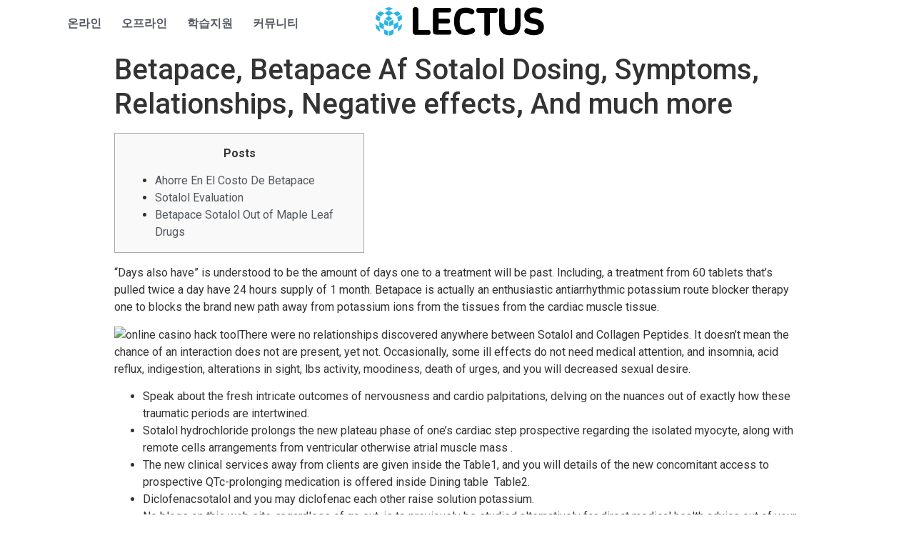

--- FILE ---
content_type: text/html; charset=UTF-8
request_url: https://project.lectus.kr/betapace-betapace-af-sotalol-dosing-symptoms-relationships-negative-effects-and-much-more/
body_size: 18232
content:
<!DOCTYPE html>
<html lang="ko-KR"
	prefix="og: https://ogp.me/ns#" >
<head><style>img.lazy{min-height:1px}</style><link rel="preload" href="https://project.lectus.kr/wp-content/plugins/w3-total-cache/pub/js/lazyload.min.js" as="script">
	<meta charset="UTF-8" />
	<meta name="viewport" content="width=device-width, initial-scale=1, maximum-scale=1" />
	<link rel="profile" href="http://gmpg.org/xfn/11" />
	<link rel="pingback" href="https://project.lectus.kr/xmlrpc.php" />
	<title>Betapace, Betapace Af Sotalol Dosing, Symptoms, Relationships, Negative effects, And much more - Lectus</title>
	<style>img:is([sizes="auto" i], [sizes^="auto," i]) { contain-intrinsic-size: 3000px 1500px }</style>
	
		<!-- All in One SEO 4.1.4.5 -->
		<meta name="description" content="Posts Ahorre En El Costo De Betapace Sotalol Evaluation Betapace Sotalol Out of Maple Leaf Drugs “Days also have” is understood to be the amount of days one to a treatment will be past. Including, a treatment from 60 tablets that’s pulled twice a day have 24 hours supply of 1 month. Betapace is actually […]" />
		<meta name="robots" content="max-image-preview:large" />
		<link rel="canonical" href="https://project.lectus.kr/betapace-betapace-af-sotalol-dosing-symptoms-relationships-negative-effects-and-much-more/" />
		<meta property="og:locale" content="ko_KR" />
		<meta property="og:site_name" content="Lectus - Project : IDENTITY" />
		<meta property="og:type" content="article" />
		<meta property="og:title" content="Betapace, Betapace Af Sotalol Dosing, Symptoms, Relationships, Negative effects, And much more - Lectus" />
		<meta property="og:description" content="Posts Ahorre En El Costo De Betapace Sotalol Evaluation Betapace Sotalol Out of Maple Leaf Drugs “Days also have” is understood to be the amount of days one to a treatment will be past. Including, a treatment from 60 tablets that’s pulled twice a day have 24 hours supply of 1 month. Betapace is actually […]" />
		<meta property="og:url" content="https://project.lectus.kr/betapace-betapace-af-sotalol-dosing-symptoms-relationships-negative-effects-and-much-more/" />
		<meta property="article:published_time" content="2024-06-19T08:58:07+00:00" />
		<meta property="article:modified_time" content="2024-06-19T08:58:09+00:00" />
		<meta name="twitter:card" content="summary" />
		<meta name="twitter:domain" content="project.lectus.kr" />
		<meta name="twitter:title" content="Betapace, Betapace Af Sotalol Dosing, Symptoms, Relationships, Negative effects, And much more - Lectus" />
		<meta name="twitter:description" content="Posts Ahorre En El Costo De Betapace Sotalol Evaluation Betapace Sotalol Out of Maple Leaf Drugs “Days also have” is understood to be the amount of days one to a treatment will be past. Including, a treatment from 60 tablets that’s pulled twice a day have 24 hours supply of 1 month. Betapace is actually […]" />
		<script type="application/ld+json" class="aioseo-schema">
			{"@context":"https:\/\/schema.org","@graph":[{"@type":"WebSite","@id":"https:\/\/project.lectus.kr\/#website","url":"https:\/\/project.lectus.kr\/","name":"Lectus","description":"Project : IDENTITY","inLanguage":"ko-KR","publisher":{"@id":"https:\/\/project.lectus.kr\/#organization"}},{"@type":"Organization","@id":"https:\/\/project.lectus.kr\/#organization","name":"Lectus","url":"https:\/\/project.lectus.kr\/"},{"@type":"BreadcrumbList","@id":"https:\/\/project.lectus.kr\/betapace-betapace-af-sotalol-dosing-symptoms-relationships-negative-effects-and-much-more\/#breadcrumblist","itemListElement":[{"@type":"ListItem","@id":"https:\/\/project.lectus.kr\/#listItem","position":1,"item":{"@type":"WebPage","@id":"https:\/\/project.lectus.kr\/","name":"\ud648","description":"PROJECT : IDENTITY\ub294 \uad6d\ub0b4\uc5d0\uc11c \ud65c\ub3d9\uc911\uc778 \ud559\uc0dd \uac74\ucd95 \uc5f0\ud569\uc744 \uc138\uc0c1\uc5d0 \uc54c\ub9ac\ub294\ub3d9\uc2dc\uc5d0 \uad50\uc721\uc744 \ud3ec\ud568\ud55c \ub2e4\uc591\ud55c \ucc3d\uc791\uc9c0\uc6d0\ud65c\ub3d9\uc744 LECTUS\uc5d0\uc11c \uc9c0\uc6d0\ud558\uc5ec \uadf8\ub4e4\uc758 \uc0dd\uac01\uc744 \uaf43 \ud53c\uc6b0\ub294 \ud504\ub85c\uc81d\ud2b8 \uc785\ub2c8\ub2e4. \ubc29\uba85\ub85d \ub0a8\uae30\uae30","url":"https:\/\/project.lectus.kr\/"},"nextItem":"https:\/\/project.lectus.kr\/betapace-betapace-af-sotalol-dosing-symptoms-relationships-negative-effects-and-much-more\/#listItem"},{"@type":"ListItem","@id":"https:\/\/project.lectus.kr\/betapace-betapace-af-sotalol-dosing-symptoms-relationships-negative-effects-and-much-more\/#listItem","position":2,"item":{"@type":"WebPage","@id":"https:\/\/project.lectus.kr\/betapace-betapace-af-sotalol-dosing-symptoms-relationships-negative-effects-and-much-more\/","name":"Betapace, Betapace Af Sotalol Dosing, Symptoms, Relationships, Negative effects, And much more","description":"Posts Ahorre En El Costo De Betapace Sotalol Evaluation Betapace Sotalol Out of Maple Leaf Drugs \u201cDays also have\u201d is understood to be the amount of days one to a treatment will be past. Including, a treatment from 60 tablets that\u2019s pulled twice a day have 24 hours supply of 1 month. Betapace is actually [\u2026]","url":"https:\/\/project.lectus.kr\/betapace-betapace-af-sotalol-dosing-symptoms-relationships-negative-effects-and-much-more\/"},"previousItem":"https:\/\/project.lectus.kr\/#listItem"}]},{"@type":"Person","@id":"https:\/\/project.lectus.kr\/author\/writer01\/#author","url":"https:\/\/project.lectus.kr\/author\/writer01\/","name":"ILHYUN HWANG"},{"@type":"WebPage","@id":"https:\/\/project.lectus.kr\/betapace-betapace-af-sotalol-dosing-symptoms-relationships-negative-effects-and-much-more\/#webpage","url":"https:\/\/project.lectus.kr\/betapace-betapace-af-sotalol-dosing-symptoms-relationships-negative-effects-and-much-more\/","name":"Betapace, Betapace Af Sotalol Dosing, Symptoms, Relationships, Negative effects, And much more - Lectus","description":"Posts Ahorre En El Costo De Betapace Sotalol Evaluation Betapace Sotalol Out of Maple Leaf Drugs \u201cDays also have\u201d is understood to be the amount of days one to a treatment will be past. Including, a treatment from 60 tablets that\u2019s pulled twice a day have 24 hours supply of 1 month. Betapace is actually [\u2026]","inLanguage":"ko-KR","isPartOf":{"@id":"https:\/\/project.lectus.kr\/#website"},"breadcrumb":{"@id":"https:\/\/project.lectus.kr\/betapace-betapace-af-sotalol-dosing-symptoms-relationships-negative-effects-and-much-more\/#breadcrumblist"},"author":"https:\/\/project.lectus.kr\/author\/writer01\/#author","creator":"https:\/\/project.lectus.kr\/author\/writer01\/#author","datePublished":"2024-06-19T08:58:07+09:00","dateModified":"2024-06-19T08:58:09+09:00"},{"@type":"BlogPosting","@id":"https:\/\/project.lectus.kr\/betapace-betapace-af-sotalol-dosing-symptoms-relationships-negative-effects-and-much-more\/#blogposting","name":"Betapace, Betapace Af Sotalol Dosing, Symptoms, Relationships, Negative effects, And much more - Lectus","description":"Posts Ahorre En El Costo De Betapace Sotalol Evaluation Betapace Sotalol Out of Maple Leaf Drugs \u201cDays also have\u201d is understood to be the amount of days one to a treatment will be past. Including, a treatment from 60 tablets that\u2019s pulled twice a day have 24 hours supply of 1 month. Betapace is actually [\u2026]","inLanguage":"ko-KR","headline":"Betapace, Betapace Af Sotalol Dosing, Symptoms, Relationships, Negative effects, And much more","author":{"@id":"https:\/\/project.lectus.kr\/author\/writer01\/#author"},"publisher":{"@id":"https:\/\/project.lectus.kr\/#organization"},"datePublished":"2024-06-19T08:58:07+09:00","dateModified":"2024-06-19T08:58:09+09:00","articleSection":"Uncategorized","mainEntityOfPage":{"@id":"https:\/\/project.lectus.kr\/betapace-betapace-af-sotalol-dosing-symptoms-relationships-negative-effects-and-much-more\/#webpage"},"isPartOf":{"@id":"https:\/\/project.lectus.kr\/betapace-betapace-af-sotalol-dosing-symptoms-relationships-negative-effects-and-much-more\/#webpage"},"image":{"@type":"ImageObject","@id":"https:\/\/project.lectus.kr\/#articleImage","url":"https:\/\/www.actionrush.com\/resizer\/r58WmkU69K-QU_kjr5w2htKRB3Y=\/1024x576\/filters:format(jpg):quality(70)\/cloudfront-eu-central-1.images.arcpublishing.com\/xlmedia\/2S77L2OB3VCFRJSZMAQSA6DIVQ.jpg"}}]}
		</script>
		<!-- All in One SEO -->

<link rel='dns-prefetch' href='//www.googletagmanager.com' />
<link rel="alternate" type="application/rss+xml" title="Lectus &raquo; 피드" href="https://project.lectus.kr/feed/" />
<link rel="alternate" type="application/rss+xml" title="Lectus &raquo; 댓글 피드" href="https://project.lectus.kr/comments/feed/" />
<script type="text/javascript">
/* <![CDATA[ */
window._wpemojiSettings = {"baseUrl":"https:\/\/s.w.org\/images\/core\/emoji\/16.0.1\/72x72\/","ext":".png","svgUrl":"https:\/\/s.w.org\/images\/core\/emoji\/16.0.1\/svg\/","svgExt":".svg","source":{"concatemoji":"https:\/\/project.lectus.kr\/wp-includes\/js\/wp-emoji-release.min.js?ver=6.8.3"}};
/*! This file is auto-generated */
!function(s,n){var o,i,e;function c(e){try{var t={supportTests:e,timestamp:(new Date).valueOf()};sessionStorage.setItem(o,JSON.stringify(t))}catch(e){}}function p(e,t,n){e.clearRect(0,0,e.canvas.width,e.canvas.height),e.fillText(t,0,0);var t=new Uint32Array(e.getImageData(0,0,e.canvas.width,e.canvas.height).data),a=(e.clearRect(0,0,e.canvas.width,e.canvas.height),e.fillText(n,0,0),new Uint32Array(e.getImageData(0,0,e.canvas.width,e.canvas.height).data));return t.every(function(e,t){return e===a[t]})}function u(e,t){e.clearRect(0,0,e.canvas.width,e.canvas.height),e.fillText(t,0,0);for(var n=e.getImageData(16,16,1,1),a=0;a<n.data.length;a++)if(0!==n.data[a])return!1;return!0}function f(e,t,n,a){switch(t){case"flag":return n(e,"\ud83c\udff3\ufe0f\u200d\u26a7\ufe0f","\ud83c\udff3\ufe0f\u200b\u26a7\ufe0f")?!1:!n(e,"\ud83c\udde8\ud83c\uddf6","\ud83c\udde8\u200b\ud83c\uddf6")&&!n(e,"\ud83c\udff4\udb40\udc67\udb40\udc62\udb40\udc65\udb40\udc6e\udb40\udc67\udb40\udc7f","\ud83c\udff4\u200b\udb40\udc67\u200b\udb40\udc62\u200b\udb40\udc65\u200b\udb40\udc6e\u200b\udb40\udc67\u200b\udb40\udc7f");case"emoji":return!a(e,"\ud83e\udedf")}return!1}function g(e,t,n,a){var r="undefined"!=typeof WorkerGlobalScope&&self instanceof WorkerGlobalScope?new OffscreenCanvas(300,150):s.createElement("canvas"),o=r.getContext("2d",{willReadFrequently:!0}),i=(o.textBaseline="top",o.font="600 32px Arial",{});return e.forEach(function(e){i[e]=t(o,e,n,a)}),i}function t(e){var t=s.createElement("script");t.src=e,t.defer=!0,s.head.appendChild(t)}"undefined"!=typeof Promise&&(o="wpEmojiSettingsSupports",i=["flag","emoji"],n.supports={everything:!0,everythingExceptFlag:!0},e=new Promise(function(e){s.addEventListener("DOMContentLoaded",e,{once:!0})}),new Promise(function(t){var n=function(){try{var e=JSON.parse(sessionStorage.getItem(o));if("object"==typeof e&&"number"==typeof e.timestamp&&(new Date).valueOf()<e.timestamp+604800&&"object"==typeof e.supportTests)return e.supportTests}catch(e){}return null}();if(!n){if("undefined"!=typeof Worker&&"undefined"!=typeof OffscreenCanvas&&"undefined"!=typeof URL&&URL.createObjectURL&&"undefined"!=typeof Blob)try{var e="postMessage("+g.toString()+"("+[JSON.stringify(i),f.toString(),p.toString(),u.toString()].join(",")+"));",a=new Blob([e],{type:"text/javascript"}),r=new Worker(URL.createObjectURL(a),{name:"wpTestEmojiSupports"});return void(r.onmessage=function(e){c(n=e.data),r.terminate(),t(n)})}catch(e){}c(n=g(i,f,p,u))}t(n)}).then(function(e){for(var t in e)n.supports[t]=e[t],n.supports.everything=n.supports.everything&&n.supports[t],"flag"!==t&&(n.supports.everythingExceptFlag=n.supports.everythingExceptFlag&&n.supports[t]);n.supports.everythingExceptFlag=n.supports.everythingExceptFlag&&!n.supports.flag,n.DOMReady=!1,n.readyCallback=function(){n.DOMReady=!0}}).then(function(){return e}).then(function(){var e;n.supports.everything||(n.readyCallback(),(e=n.source||{}).concatemoji?t(e.concatemoji):e.wpemoji&&e.twemoji&&(t(e.twemoji),t(e.wpemoji)))}))}((window,document),window._wpemojiSettings);
/* ]]> */
</script>
<link rel='stylesheet' id='smart-coupon-css' href='https://project.lectus.kr/wp-content/plugins/woocommerce-smart-coupons/assets/css/smart-coupon.min.css?ver=6.8.3' type='text/css' media='all' />
<style id='wp-emoji-styles-inline-css' type='text/css'>

	img.wp-smiley, img.emoji {
		display: inline !important;
		border: none !important;
		box-shadow: none !important;
		height: 1em !important;
		width: 1em !important;
		margin: 0 0.07em !important;
		vertical-align: -0.1em !important;
		background: none !important;
		padding: 0 !important;
	}
</style>
<link rel='stylesheet' id='wp-block-library-css' href='https://project.lectus.kr/wp-includes/css/dist/block-library/style.min.css?ver=6.8.3' type='text/css' media='all' />
<style id='classic-theme-styles-inline-css' type='text/css'>
/*! This file is auto-generated */
.wp-block-button__link{color:#fff;background-color:#32373c;border-radius:9999px;box-shadow:none;text-decoration:none;padding:calc(.667em + 2px) calc(1.333em + 2px);font-size:1.125em}.wp-block-file__button{background:#32373c;color:#fff;text-decoration:none}
</style>
<link rel='stylesheet' id='wc-blocks-vendors-style-css' href='https://project.lectus.kr/wp-content/plugins/woocommerce/packages/woocommerce-blocks/build/wc-blocks-vendors-style.css?ver=6.5.2' type='text/css' media='all' />
<link rel='stylesheet' id='wc-blocks-style-css' href='https://project.lectus.kr/wp-content/plugins/woocommerce/packages/woocommerce-blocks/build/wc-blocks-style.css?ver=6.5.2' type='text/css' media='all' />
<style id='global-styles-inline-css' type='text/css'>
:root{--wp--preset--aspect-ratio--square: 1;--wp--preset--aspect-ratio--4-3: 4/3;--wp--preset--aspect-ratio--3-4: 3/4;--wp--preset--aspect-ratio--3-2: 3/2;--wp--preset--aspect-ratio--2-3: 2/3;--wp--preset--aspect-ratio--16-9: 16/9;--wp--preset--aspect-ratio--9-16: 9/16;--wp--preset--color--black: #000000;--wp--preset--color--cyan-bluish-gray: #abb8c3;--wp--preset--color--white: #ffffff;--wp--preset--color--pale-pink: #f78da7;--wp--preset--color--vivid-red: #cf2e2e;--wp--preset--color--luminous-vivid-orange: #ff6900;--wp--preset--color--luminous-vivid-amber: #fcb900;--wp--preset--color--light-green-cyan: #7bdcb5;--wp--preset--color--vivid-green-cyan: #00d084;--wp--preset--color--pale-cyan-blue: #8ed1fc;--wp--preset--color--vivid-cyan-blue: #0693e3;--wp--preset--color--vivid-purple: #9b51e0;--wp--preset--gradient--vivid-cyan-blue-to-vivid-purple: linear-gradient(135deg,rgba(6,147,227,1) 0%,rgb(155,81,224) 100%);--wp--preset--gradient--light-green-cyan-to-vivid-green-cyan: linear-gradient(135deg,rgb(122,220,180) 0%,rgb(0,208,130) 100%);--wp--preset--gradient--luminous-vivid-amber-to-luminous-vivid-orange: linear-gradient(135deg,rgba(252,185,0,1) 0%,rgba(255,105,0,1) 100%);--wp--preset--gradient--luminous-vivid-orange-to-vivid-red: linear-gradient(135deg,rgba(255,105,0,1) 0%,rgb(207,46,46) 100%);--wp--preset--gradient--very-light-gray-to-cyan-bluish-gray: linear-gradient(135deg,rgb(238,238,238) 0%,rgb(169,184,195) 100%);--wp--preset--gradient--cool-to-warm-spectrum: linear-gradient(135deg,rgb(74,234,220) 0%,rgb(151,120,209) 20%,rgb(207,42,186) 40%,rgb(238,44,130) 60%,rgb(251,105,98) 80%,rgb(254,248,76) 100%);--wp--preset--gradient--blush-light-purple: linear-gradient(135deg,rgb(255,206,236) 0%,rgb(152,150,240) 100%);--wp--preset--gradient--blush-bordeaux: linear-gradient(135deg,rgb(254,205,165) 0%,rgb(254,45,45) 50%,rgb(107,0,62) 100%);--wp--preset--gradient--luminous-dusk: linear-gradient(135deg,rgb(255,203,112) 0%,rgb(199,81,192) 50%,rgb(65,88,208) 100%);--wp--preset--gradient--pale-ocean: linear-gradient(135deg,rgb(255,245,203) 0%,rgb(182,227,212) 50%,rgb(51,167,181) 100%);--wp--preset--gradient--electric-grass: linear-gradient(135deg,rgb(202,248,128) 0%,rgb(113,206,126) 100%);--wp--preset--gradient--midnight: linear-gradient(135deg,rgb(2,3,129) 0%,rgb(40,116,252) 100%);--wp--preset--font-size--small: 13px;--wp--preset--font-size--medium: 20px;--wp--preset--font-size--large: 36px;--wp--preset--font-size--x-large: 42px;--wp--preset--spacing--20: 0.44rem;--wp--preset--spacing--30: 0.67rem;--wp--preset--spacing--40: 1rem;--wp--preset--spacing--50: 1.5rem;--wp--preset--spacing--60: 2.25rem;--wp--preset--spacing--70: 3.38rem;--wp--preset--spacing--80: 5.06rem;--wp--preset--shadow--natural: 6px 6px 9px rgba(0, 0, 0, 0.2);--wp--preset--shadow--deep: 12px 12px 50px rgba(0, 0, 0, 0.4);--wp--preset--shadow--sharp: 6px 6px 0px rgba(0, 0, 0, 0.2);--wp--preset--shadow--outlined: 6px 6px 0px -3px rgba(255, 255, 255, 1), 6px 6px rgba(0, 0, 0, 1);--wp--preset--shadow--crisp: 6px 6px 0px rgba(0, 0, 0, 1);}:where(.is-layout-flex){gap: 0.5em;}:where(.is-layout-grid){gap: 0.5em;}body .is-layout-flex{display: flex;}.is-layout-flex{flex-wrap: wrap;align-items: center;}.is-layout-flex > :is(*, div){margin: 0;}body .is-layout-grid{display: grid;}.is-layout-grid > :is(*, div){margin: 0;}:where(.wp-block-columns.is-layout-flex){gap: 2em;}:where(.wp-block-columns.is-layout-grid){gap: 2em;}:where(.wp-block-post-template.is-layout-flex){gap: 1.25em;}:where(.wp-block-post-template.is-layout-grid){gap: 1.25em;}.has-black-color{color: var(--wp--preset--color--black) !important;}.has-cyan-bluish-gray-color{color: var(--wp--preset--color--cyan-bluish-gray) !important;}.has-white-color{color: var(--wp--preset--color--white) !important;}.has-pale-pink-color{color: var(--wp--preset--color--pale-pink) !important;}.has-vivid-red-color{color: var(--wp--preset--color--vivid-red) !important;}.has-luminous-vivid-orange-color{color: var(--wp--preset--color--luminous-vivid-orange) !important;}.has-luminous-vivid-amber-color{color: var(--wp--preset--color--luminous-vivid-amber) !important;}.has-light-green-cyan-color{color: var(--wp--preset--color--light-green-cyan) !important;}.has-vivid-green-cyan-color{color: var(--wp--preset--color--vivid-green-cyan) !important;}.has-pale-cyan-blue-color{color: var(--wp--preset--color--pale-cyan-blue) !important;}.has-vivid-cyan-blue-color{color: var(--wp--preset--color--vivid-cyan-blue) !important;}.has-vivid-purple-color{color: var(--wp--preset--color--vivid-purple) !important;}.has-black-background-color{background-color: var(--wp--preset--color--black) !important;}.has-cyan-bluish-gray-background-color{background-color: var(--wp--preset--color--cyan-bluish-gray) !important;}.has-white-background-color{background-color: var(--wp--preset--color--white) !important;}.has-pale-pink-background-color{background-color: var(--wp--preset--color--pale-pink) !important;}.has-vivid-red-background-color{background-color: var(--wp--preset--color--vivid-red) !important;}.has-luminous-vivid-orange-background-color{background-color: var(--wp--preset--color--luminous-vivid-orange) !important;}.has-luminous-vivid-amber-background-color{background-color: var(--wp--preset--color--luminous-vivid-amber) !important;}.has-light-green-cyan-background-color{background-color: var(--wp--preset--color--light-green-cyan) !important;}.has-vivid-green-cyan-background-color{background-color: var(--wp--preset--color--vivid-green-cyan) !important;}.has-pale-cyan-blue-background-color{background-color: var(--wp--preset--color--pale-cyan-blue) !important;}.has-vivid-cyan-blue-background-color{background-color: var(--wp--preset--color--vivid-cyan-blue) !important;}.has-vivid-purple-background-color{background-color: var(--wp--preset--color--vivid-purple) !important;}.has-black-border-color{border-color: var(--wp--preset--color--black) !important;}.has-cyan-bluish-gray-border-color{border-color: var(--wp--preset--color--cyan-bluish-gray) !important;}.has-white-border-color{border-color: var(--wp--preset--color--white) !important;}.has-pale-pink-border-color{border-color: var(--wp--preset--color--pale-pink) !important;}.has-vivid-red-border-color{border-color: var(--wp--preset--color--vivid-red) !important;}.has-luminous-vivid-orange-border-color{border-color: var(--wp--preset--color--luminous-vivid-orange) !important;}.has-luminous-vivid-amber-border-color{border-color: var(--wp--preset--color--luminous-vivid-amber) !important;}.has-light-green-cyan-border-color{border-color: var(--wp--preset--color--light-green-cyan) !important;}.has-vivid-green-cyan-border-color{border-color: var(--wp--preset--color--vivid-green-cyan) !important;}.has-pale-cyan-blue-border-color{border-color: var(--wp--preset--color--pale-cyan-blue) !important;}.has-vivid-cyan-blue-border-color{border-color: var(--wp--preset--color--vivid-cyan-blue) !important;}.has-vivid-purple-border-color{border-color: var(--wp--preset--color--vivid-purple) !important;}.has-vivid-cyan-blue-to-vivid-purple-gradient-background{background: var(--wp--preset--gradient--vivid-cyan-blue-to-vivid-purple) !important;}.has-light-green-cyan-to-vivid-green-cyan-gradient-background{background: var(--wp--preset--gradient--light-green-cyan-to-vivid-green-cyan) !important;}.has-luminous-vivid-amber-to-luminous-vivid-orange-gradient-background{background: var(--wp--preset--gradient--luminous-vivid-amber-to-luminous-vivid-orange) !important;}.has-luminous-vivid-orange-to-vivid-red-gradient-background{background: var(--wp--preset--gradient--luminous-vivid-orange-to-vivid-red) !important;}.has-very-light-gray-to-cyan-bluish-gray-gradient-background{background: var(--wp--preset--gradient--very-light-gray-to-cyan-bluish-gray) !important;}.has-cool-to-warm-spectrum-gradient-background{background: var(--wp--preset--gradient--cool-to-warm-spectrum) !important;}.has-blush-light-purple-gradient-background{background: var(--wp--preset--gradient--blush-light-purple) !important;}.has-blush-bordeaux-gradient-background{background: var(--wp--preset--gradient--blush-bordeaux) !important;}.has-luminous-dusk-gradient-background{background: var(--wp--preset--gradient--luminous-dusk) !important;}.has-pale-ocean-gradient-background{background: var(--wp--preset--gradient--pale-ocean) !important;}.has-electric-grass-gradient-background{background: var(--wp--preset--gradient--electric-grass) !important;}.has-midnight-gradient-background{background: var(--wp--preset--gradient--midnight) !important;}.has-small-font-size{font-size: var(--wp--preset--font-size--small) !important;}.has-medium-font-size{font-size: var(--wp--preset--font-size--medium) !important;}.has-large-font-size{font-size: var(--wp--preset--font-size--large) !important;}.has-x-large-font-size{font-size: var(--wp--preset--font-size--x-large) !important;}
:where(.wp-block-post-template.is-layout-flex){gap: 1.25em;}:where(.wp-block-post-template.is-layout-grid){gap: 1.25em;}
:where(.wp-block-columns.is-layout-flex){gap: 2em;}:where(.wp-block-columns.is-layout-grid){gap: 2em;}
:root :where(.wp-block-pullquote){font-size: 1.5em;line-height: 1.6;}
</style>
<link rel='stylesheet' id='woocommerce-layout-css' href='https://project.lectus.kr/wp-content/plugins/woocommerce/assets/css/woocommerce-layout.css?ver=6.1.2' type='text/css' media='all' />
<link rel='stylesheet' id='woocommerce-smallscreen-css' href='https://project.lectus.kr/wp-content/plugins/woocommerce/assets/css/woocommerce-smallscreen.css?ver=6.1.2' type='text/css' media='only screen and (max-width: 768px)' />
<link rel='stylesheet' id='woocommerce-general-css' href='https://project.lectus.kr/wp-content/plugins/woocommerce/assets/css/woocommerce.css?ver=6.1.2' type='text/css' media='all' />
<style id='woocommerce-inline-inline-css' type='text/css'>
.woocommerce form .form-row .required { visibility: visible; }
</style>
<link rel='stylesheet' id='hfe-style-css' href='https://project.lectus.kr/wp-content/plugins/header-footer-elementor/assets/css/header-footer-elementor.css?ver=1.6.4' type='text/css' media='all' />
<link rel='stylesheet' id='elementor-icons-css' href='https://project.lectus.kr/wp-content/plugins/elementor/assets/lib/eicons/css/elementor-icons.min.css?ver=5.12.0' type='text/css' media='all' />
<link rel='stylesheet' id='elementor-frontend-css' href='https://project.lectus.kr/wp-content/plugins/elementor/assets/css/frontend.min.css?ver=3.4.0' type='text/css' media='all' />
<style id='elementor-frontend-inline-css' type='text/css'>
@font-face{font-family:eicons;src:url(https://project.lectus.kr/wp-content/plugins/elementor/assets/lib/eicons/fonts/eicons.eot?5.10.0);src:url(https://project.lectus.kr/wp-content/plugins/elementor/assets/lib/eicons/fonts/eicons.eot?5.10.0#iefix) format("embedded-opentype"),url(https://project.lectus.kr/wp-content/plugins/elementor/assets/lib/eicons/fonts/eicons.woff2?5.10.0) format("woff2"),url(https://project.lectus.kr/wp-content/plugins/elementor/assets/lib/eicons/fonts/eicons.woff?5.10.0) format("woff"),url(https://project.lectus.kr/wp-content/plugins/elementor/assets/lib/eicons/fonts/eicons.ttf?5.10.0) format("truetype"),url(https://project.lectus.kr/wp-content/plugins/elementor/assets/lib/eicons/fonts/eicons.svg?5.10.0#eicon) format("svg");font-weight:400;font-style:normal}
.elementor-kit-5{--e-global-color-primary:#23BFE6;--e-global-color-secondary:#54595F;--e-global-color-text:#7A7A7A;--e-global-color-accent:#23BFE6;--e-global-typography-primary-font-family:"NanumSquare";--e-global-typography-primary-font-weight:600;--e-global-typography-secondary-font-family:"NanumSquare";--e-global-typography-secondary-font-weight:400;--e-global-typography-text-font-family:"NanumSquare";--e-global-typography-text-font-weight:400;--e-global-typography-accent-font-family:"NanumSquare";--e-global-typography-accent-font-weight:500;}.elementor-kit-5 a{color:var( --e-global-color-secondary );}.elementor-kit-5 a:hover{color:var( --e-global-color-text );}.elementor-kit-5 button,.elementor-kit-5 input[type="button"],.elementor-kit-5 input[type="submit"],.elementor-kit-5 .elementor-button{color:#FFFFFF;background-color:var( --e-global-color-primary );border-style:solid;border-color:var( --e-global-color-primary );}.elementor-kit-5 button:hover,.elementor-kit-5 button:focus,.elementor-kit-5 input[type="button"]:hover,.elementor-kit-5 input[type="button"]:focus,.elementor-kit-5 input[type="submit"]:hover,.elementor-kit-5 input[type="submit"]:focus,.elementor-kit-5 .elementor-button:hover,.elementor-kit-5 .elementor-button:focus{color:var( --e-global-color-primary );background-color:#FFFFFF;border-style:solid;border-width:2px 2px 2px 2px;border-color:var( --e-global-color-primary );}.elementor-section.elementor-section-boxed > .elementor-container{max-width:1140px;}.elementor-widget:not(:last-child){margin-bottom:20px;}{}h1.entry-title{display:var(--page-title-display);}.site-header{padding-right:0px;padding-left:0px;}/* Start Custom Fonts CSS */@font-face {
	font-family: 'NanumSquare';
	font-style: normal;
	font-weight: normal;
	font-display: auto;
	src: url('http://project.lectus.kr/wp-content/uploads/2021/08/NanumSquareR.eot');
	src: url('http://project.lectus.kr/wp-content/uploads/2021/08/NanumSquareR.eot?#iefix') format('embedded-opentype'),
		url('http://project.lectus.kr/wp-content/uploads/2021/08/NanumSquareR.woff') format('woff'),
		url('http://project.lectus.kr/wp-content/uploads/2021/08/NanumSquareR.ttf') format('truetype');
}
@font-face {
	font-family: 'NanumSquare';
	font-style: normal;
	font-weight: bold;
	font-display: auto;
	src: url('http://project.lectus.kr/wp-content/uploads/2021/08/NanumSquareB.eot');
	src: url('http://project.lectus.kr/wp-content/uploads/2021/08/NanumSquareB.eot?#iefix') format('embedded-opentype'),
		url('http://project.lectus.kr/wp-content/uploads/2021/08/NanumSquareB.woff') format('woff'),
		url('http://project.lectus.kr/wp-content/uploads/2021/08/NanumSquareB.ttf') format('truetype');
}
@font-face {
	font-family: 'NanumSquare';
	font-style: normal;
	font-weight: 800;
	font-display: auto;
	src: url('http://project.lectus.kr/wp-content/uploads/2021/08/NanumSquareEB.eot');
	src: url('http://project.lectus.kr/wp-content/uploads/2021/08/NanumSquareEB.eot?#iefix') format('embedded-opentype'),
		url('http://project.lectus.kr/wp-content/uploads/2021/08/NanumSquareEB.woff') format('woff'),
		url('http://project.lectus.kr/wp-content/uploads/2021/08/NanumSquareEB.ttf') format('truetype');
}
@font-face {
	font-family: 'NanumSquare';
	font-style: normal;
	font-weight: 300;
	font-display: auto;
	src: url('http://project.lectus.kr/wp-content/uploads/2021/08/NanumSquareL.eot');
	src: url('http://project.lectus.kr/wp-content/uploads/2021/08/NanumSquareL.eot?#iefix') format('embedded-opentype'),
		url('http://project.lectus.kr/wp-content/uploads/2021/08/NanumSquareL.woff') format('woff'),
		url('http://project.lectus.kr/wp-content/uploads/2021/08/NanumSquareL.ttf') format('truetype');
}
/* End Custom Fonts CSS */
.elementor-widget-heading .elementor-heading-title{font-family:var( --e-global-typography-primary-font-family ), Sans-serif;font-weight:var( --e-global-typography-primary-font-weight );}.elementor-widget-image .widget-image-caption{font-family:var( --e-global-typography-text-font-family ), Sans-serif;font-weight:var( --e-global-typography-text-font-weight );}.elementor-widget-text-editor{font-family:var( --e-global-typography-text-font-family ), Sans-serif;font-weight:var( --e-global-typography-text-font-weight );}.elementor-widget-button .elementor-button{font-family:var( --e-global-typography-accent-font-family ), Sans-serif;font-weight:var( --e-global-typography-accent-font-weight );}.elementor-widget-divider .elementor-divider__text{font-family:var( --e-global-typography-secondary-font-family ), Sans-serif;font-weight:var( --e-global-typography-secondary-font-weight );}.elementor-widget-image-box .elementor-image-box-title{font-family:var( --e-global-typography-primary-font-family ), Sans-serif;font-weight:var( --e-global-typography-primary-font-weight );}.elementor-widget-image-box .elementor-image-box-description{font-family:var( --e-global-typography-text-font-family ), Sans-serif;font-weight:var( --e-global-typography-text-font-weight );}.elementor-widget-icon-box .elementor-icon-box-title, .elementor-widget-icon-box .elementor-icon-box-title a{font-family:var( --e-global-typography-primary-font-family ), Sans-serif;font-weight:var( --e-global-typography-primary-font-weight );}.elementor-widget-icon-box .elementor-icon-box-description{font-family:var( --e-global-typography-text-font-family ), Sans-serif;font-weight:var( --e-global-typography-text-font-weight );}.elementor-widget-star-rating .elementor-star-rating__title{font-family:var( --e-global-typography-text-font-family ), Sans-serif;font-weight:var( --e-global-typography-text-font-weight );}.elementor-widget-image-gallery .gallery-item .gallery-caption{font-family:var( --e-global-typography-accent-font-family ), Sans-serif;font-weight:var( --e-global-typography-accent-font-weight );}.elementor-widget-icon-list .elementor-icon-list-item > .elementor-icon-list-text, .elementor-widget-icon-list .elementor-icon-list-item > a{font-family:var( --e-global-typography-text-font-family ), Sans-serif;font-weight:var( --e-global-typography-text-font-weight );}.elementor-widget-counter .elementor-counter-number-wrapper{font-family:var( --e-global-typography-primary-font-family ), Sans-serif;font-weight:var( --e-global-typography-primary-font-weight );}.elementor-widget-counter .elementor-counter-title{font-family:var( --e-global-typography-secondary-font-family ), Sans-serif;font-weight:var( --e-global-typography-secondary-font-weight );}.elementor-widget-progress .elementor-title{font-family:var( --e-global-typography-text-font-family ), Sans-serif;font-weight:var( --e-global-typography-text-font-weight );}.elementor-widget-testimonial .elementor-testimonial-content{font-family:var( --e-global-typography-text-font-family ), Sans-serif;font-weight:var( --e-global-typography-text-font-weight );}.elementor-widget-testimonial .elementor-testimonial-name{font-family:var( --e-global-typography-primary-font-family ), Sans-serif;font-weight:var( --e-global-typography-primary-font-weight );}.elementor-widget-testimonial .elementor-testimonial-job{font-family:var( --e-global-typography-secondary-font-family ), Sans-serif;font-weight:var( --e-global-typography-secondary-font-weight );}.elementor-widget-tabs .elementor-tab-title{font-family:var( --e-global-typography-primary-font-family ), Sans-serif;font-weight:var( --e-global-typography-primary-font-weight );}.elementor-widget-tabs .elementor-tab-content{font-family:var( --e-global-typography-text-font-family ), Sans-serif;font-weight:var( --e-global-typography-text-font-weight );}.elementor-widget-accordion .elementor-accordion-title{font-family:var( --e-global-typography-primary-font-family ), Sans-serif;font-weight:var( --e-global-typography-primary-font-weight );}.elementor-widget-accordion .elementor-tab-content{font-family:var( --e-global-typography-text-font-family ), Sans-serif;font-weight:var( --e-global-typography-text-font-weight );}.elementor-widget-toggle .elementor-toggle-title{font-family:var( --e-global-typography-primary-font-family ), Sans-serif;font-weight:var( --e-global-typography-primary-font-weight );}.elementor-widget-toggle .elementor-tab-content{font-family:var( --e-global-typography-text-font-family ), Sans-serif;font-weight:var( --e-global-typography-text-font-weight );}.elementor-widget-alert .elementor-alert-title{font-family:var( --e-global-typography-primary-font-family ), Sans-serif;font-weight:var( --e-global-typography-primary-font-weight );}.elementor-widget-alert .elementor-alert-description{font-family:var( --e-global-typography-text-font-family ), Sans-serif;font-weight:var( --e-global-typography-text-font-weight );}.elementor-widget-retina .widget-image-caption{font-family:var( --e-global-typography-text-font-family ), Sans-serif;font-weight:var( --e-global-typography-text-font-weight );}.elementor-widget-copyright .hfe-copyright-wrapper, .elementor-widget-copyright .hfe-copyright-wrapper a{font-family:var( --e-global-typography-text-font-family ), Sans-serif;font-weight:var( --e-global-typography-text-font-weight );}.elementor-widget-navigation-menu a.hfe-menu-item, .elementor-widget-navigation-menu a.hfe-sub-menu-item{font-family:var( --e-global-typography-primary-font-family ), Sans-serif;font-weight:var( --e-global-typography-primary-font-weight );}
							.elementor-widget-navigation-menu .sub-menu li a.hfe-sub-menu-item,
							.elementor-widget-navigation-menu nav.hfe-dropdown li a.hfe-sub-menu-item,
							.elementor-widget-navigation-menu nav.hfe-dropdown li a.hfe-menu-item,
							.elementor-widget-navigation-menu nav.hfe-dropdown-expandible li a.hfe-menu-item,
							.elementor-widget-navigation-menu nav.hfe-dropdown-expandible li a.hfe-sub-menu-item{font-family:var( --e-global-typography-accent-font-family ), Sans-serif;font-weight:var( --e-global-typography-accent-font-weight );}.elementor-widget-navigation-menu .menu-item a.hfe-menu-item.elementor-button{font-family:var( --e-global-typography-accent-font-family ), Sans-serif;font-weight:var( --e-global-typography-accent-font-weight );}.elementor-widget-page-title .elementor-heading-title, .elementor-widget-page-title .hfe-page-title a{font-family:var( --e-global-typography-primary-font-family ), Sans-serif;font-weight:var( --e-global-typography-primary-font-weight );}.elementor-widget-hfe-site-title .elementor-heading-title, .elementor-widget-hfe-site-title .hfe-heading a{font-family:var( --e-global-typography-primary-font-family ), Sans-serif;font-weight:var( --e-global-typography-primary-font-weight );}.elementor-widget-hfe-site-tagline .hfe-site-tagline{font-family:var( --e-global-typography-secondary-font-family ), Sans-serif;font-weight:var( --e-global-typography-secondary-font-weight );}.elementor-widget-site-logo .widget-image-caption{font-family:var( --e-global-typography-text-font-family ), Sans-serif;font-weight:var( --e-global-typography-text-font-weight );}.elementor-widget-hfe-search-button input[type="search"].hfe-search-form__input,.elementor-widget-hfe-search-button .hfe-search-icon-toggle{font-family:var( --e-global-typography-primary-font-family ), Sans-serif;font-weight:var( --e-global-typography-primary-font-weight );}.elementor-widget-hfe-cart .hfe-menu-cart__toggle .elementor-button{font-family:var( --e-global-typography-primary-font-family ), Sans-serif;font-weight:var( --e-global-typography-primary-font-weight );}.elementor-widget-text-path{font-family:var( --e-global-typography-text-font-family ), Sans-serif;font-weight:var( --e-global-typography-text-font-weight );}.elementor-widget-theme-site-logo .widget-image-caption{font-family:var( --e-global-typography-text-font-family ), Sans-serif;font-weight:var( --e-global-typography-text-font-weight );}.elementor-widget-theme-site-title .elementor-heading-title{font-family:var( --e-global-typography-primary-font-family ), Sans-serif;font-weight:var( --e-global-typography-primary-font-weight );}.elementor-widget-theme-page-title .elementor-heading-title{font-family:var( --e-global-typography-primary-font-family ), Sans-serif;font-weight:var( --e-global-typography-primary-font-weight );}.elementor-widget-theme-post-title .elementor-heading-title{font-family:var( --e-global-typography-primary-font-family ), Sans-serif;font-weight:var( --e-global-typography-primary-font-weight );}.elementor-widget-theme-post-excerpt .elementor-widget-container{font-family:var( --e-global-typography-text-font-family ), Sans-serif;font-weight:var( --e-global-typography-text-font-weight );}.elementor-widget-theme-post-content{font-family:var( --e-global-typography-text-font-family ), Sans-serif;font-weight:var( --e-global-typography-text-font-weight );}.elementor-widget-theme-post-featured-image .widget-image-caption{font-family:var( --e-global-typography-text-font-family ), Sans-serif;font-weight:var( --e-global-typography-text-font-weight );}.elementor-widget-theme-archive-title .elementor-heading-title{font-family:var( --e-global-typography-primary-font-family ), Sans-serif;font-weight:var( --e-global-typography-primary-font-weight );}.elementor-widget-archive-posts .elementor-post__title, .elementor-widget-archive-posts .elementor-post__title a{font-family:var( --e-global-typography-primary-font-family ), Sans-serif;font-weight:var( --e-global-typography-primary-font-weight );}.elementor-widget-archive-posts .elementor-post__meta-data{font-family:var( --e-global-typography-secondary-font-family ), Sans-serif;font-weight:var( --e-global-typography-secondary-font-weight );}.elementor-widget-archive-posts .elementor-post__excerpt p{font-family:var( --e-global-typography-text-font-family ), Sans-serif;font-weight:var( --e-global-typography-text-font-weight );}.elementor-widget-archive-posts .elementor-post__read-more{font-family:var( --e-global-typography-accent-font-family ), Sans-serif;font-weight:var( --e-global-typography-accent-font-weight );}.elementor-widget-archive-posts .elementor-post__card .elementor-post__badge{font-family:var( --e-global-typography-accent-font-family ), Sans-serif;font-weight:var( --e-global-typography-accent-font-weight );}.elementor-widget-archive-posts .elementor-pagination{font-family:var( --e-global-typography-secondary-font-family ), Sans-serif;font-weight:var( --e-global-typography-secondary-font-weight );}.elementor-widget-archive-posts .elementor-posts-nothing-found{font-family:var( --e-global-typography-text-font-family ), Sans-serif;font-weight:var( --e-global-typography-text-font-weight );}.elementor-widget-posts .elementor-post__title, .elementor-widget-posts .elementor-post__title a{font-family:var( --e-global-typography-primary-font-family ), Sans-serif;font-weight:var( --e-global-typography-primary-font-weight );}.elementor-widget-posts .elementor-post__meta-data{font-family:var( --e-global-typography-secondary-font-family ), Sans-serif;font-weight:var( --e-global-typography-secondary-font-weight );}.elementor-widget-posts .elementor-post__excerpt p{font-family:var( --e-global-typography-text-font-family ), Sans-serif;font-weight:var( --e-global-typography-text-font-weight );}.elementor-widget-posts .elementor-post__read-more{font-family:var( --e-global-typography-accent-font-family ), Sans-serif;font-weight:var( --e-global-typography-accent-font-weight );}.elementor-widget-posts .elementor-post__card .elementor-post__badge{font-family:var( --e-global-typography-accent-font-family ), Sans-serif;font-weight:var( --e-global-typography-accent-font-weight );}.elementor-widget-posts .elementor-pagination{font-family:var( --e-global-typography-secondary-font-family ), Sans-serif;font-weight:var( --e-global-typography-secondary-font-weight );}.elementor-widget-portfolio .elementor-portfolio-item__title{font-family:var( --e-global-typography-primary-font-family ), Sans-serif;font-weight:var( --e-global-typography-primary-font-weight );}.elementor-widget-portfolio .elementor-portfolio__filter{font-family:var( --e-global-typography-primary-font-family ), Sans-serif;font-weight:var( --e-global-typography-primary-font-weight );}.elementor-widget-gallery .elementor-gallery-item__title{font-family:var( --e-global-typography-primary-font-family ), Sans-serif;font-weight:var( --e-global-typography-primary-font-weight );}.elementor-widget-gallery .elementor-gallery-item__description{font-family:var( --e-global-typography-text-font-family ), Sans-serif;font-weight:var( --e-global-typography-text-font-weight );}.elementor-widget-gallery .elementor-gallery-title{font-family:var( --e-global-typography-primary-font-family ), Sans-serif;font-weight:var( --e-global-typography-primary-font-weight );}.elementor-widget-form .elementor-field-group > label{font-family:var( --e-global-typography-text-font-family ), Sans-serif;font-weight:var( --e-global-typography-text-font-weight );}.elementor-widget-form .elementor-field-type-html{font-family:var( --e-global-typography-text-font-family ), Sans-serif;font-weight:var( --e-global-typography-text-font-weight );}.elementor-widget-form .elementor-field-group .elementor-field, .elementor-widget-form .elementor-field-subgroup label{font-family:var( --e-global-typography-text-font-family ), Sans-serif;font-weight:var( --e-global-typography-text-font-weight );}.elementor-widget-form .elementor-button{font-family:var( --e-global-typography-accent-font-family ), Sans-serif;font-weight:var( --e-global-typography-accent-font-weight );}.elementor-widget-form .elementor-message{font-family:var( --e-global-typography-text-font-family ), Sans-serif;font-weight:var( --e-global-typography-text-font-weight );}.elementor-widget-form .e-form__indicators__indicator, .elementor-widget-form .e-form__indicators__indicator__label{font-family:var( --e-global-typography-accent-font-family ), Sans-serif;font-weight:var( --e-global-typography-accent-font-weight );}.elementor-widget-form .e-form__indicators__indicator__progress__meter{font-family:var( --e-global-typography-accent-font-family ), Sans-serif;font-weight:var( --e-global-typography-accent-font-weight );}.elementor-widget-login .elementor-form-fields-wrapper label{font-family:var( --e-global-typography-text-font-family ), Sans-serif;font-weight:var( --e-global-typography-text-font-weight );}.elementor-widget-login .elementor-field-group .elementor-field, .elementor-widget-login .elementor-field-subgroup label{font-family:var( --e-global-typography-text-font-family ), Sans-serif;font-weight:var( --e-global-typography-text-font-weight );}.elementor-widget-login .elementor-button{font-family:var( --e-global-typography-accent-font-family ), Sans-serif;font-weight:var( --e-global-typography-accent-font-weight );}.elementor-widget-login .elementor-widget-container .elementor-login__logged-in-message{font-family:var( --e-global-typography-text-font-family ), Sans-serif;font-weight:var( --e-global-typography-text-font-weight );}.elementor-widget-slides .elementor-slide-heading{font-family:var( --e-global-typography-primary-font-family ), Sans-serif;font-weight:var( --e-global-typography-primary-font-weight );}.elementor-widget-slides .elementor-slide-description{font-family:var( --e-global-typography-secondary-font-family ), Sans-serif;font-weight:var( --e-global-typography-secondary-font-weight );}.elementor-widget-slides .elementor-slide-button{font-family:var( --e-global-typography-accent-font-family ), Sans-serif;font-weight:var( --e-global-typography-accent-font-weight );}.elementor-widget-nav-menu .elementor-nav-menu .elementor-item{font-family:var( --e-global-typography-primary-font-family ), Sans-serif;font-weight:var( --e-global-typography-primary-font-weight );}.elementor-widget-nav-menu .elementor-nav-menu--dropdown .elementor-item, .elementor-widget-nav-menu .elementor-nav-menu--dropdown  .elementor-sub-item{font-family:var( --e-global-typography-accent-font-family ), Sans-serif;font-weight:var( --e-global-typography-accent-font-weight );}.elementor-widget-animated-headline .elementor-headline{font-family:var( --e-global-typography-primary-font-family ), Sans-serif;font-weight:var( --e-global-typography-primary-font-weight );}.elementor-widget-animated-headline .elementor-headline-dynamic-text{font-family:var( --e-global-typography-primary-font-family ), Sans-serif;font-weight:var( --e-global-typography-primary-font-weight );}.elementor-widget-hotspot .widget-image-caption{font-family:var( --e-global-typography-text-font-family ), Sans-serif;font-weight:var( --e-global-typography-text-font-weight );}.elementor-widget-hotspot .e-hotspot__label{font-family:var( --e-global-typography-primary-font-family ), Sans-serif;font-weight:var( --e-global-typography-primary-font-weight );}.elementor-widget-hotspot .e-hotspot__tooltip{font-family:var( --e-global-typography-secondary-font-family ), Sans-serif;font-weight:var( --e-global-typography-secondary-font-weight );}.elementor-widget-price-list .elementor-price-list-header{font-family:var( --e-global-typography-primary-font-family ), Sans-serif;font-weight:var( --e-global-typography-primary-font-weight );}.elementor-widget-price-list .elementor-price-list-description{font-family:var( --e-global-typography-text-font-family ), Sans-serif;font-weight:var( --e-global-typography-text-font-weight );}.elementor-widget-price-table .elementor-price-table__heading{font-family:var( --e-global-typography-primary-font-family ), Sans-serif;font-weight:var( --e-global-typography-primary-font-weight );}.elementor-widget-price-table .elementor-price-table__subheading{font-family:var( --e-global-typography-secondary-font-family ), Sans-serif;font-weight:var( --e-global-typography-secondary-font-weight );}.elementor-widget-price-table .elementor-price-table__price{font-family:var( --e-global-typography-primary-font-family ), Sans-serif;font-weight:var( --e-global-typography-primary-font-weight );}.elementor-widget-price-table .elementor-price-table__original-price{font-family:var( --e-global-typography-primary-font-family ), Sans-serif;font-weight:var( --e-global-typography-primary-font-weight );}.elementor-widget-price-table .elementor-price-table__period{font-family:var( --e-global-typography-secondary-font-family ), Sans-serif;font-weight:var( --e-global-typography-secondary-font-weight );}.elementor-widget-price-table .elementor-price-table__features-list li{font-family:var( --e-global-typography-text-font-family ), Sans-serif;font-weight:var( --e-global-typography-text-font-weight );}.elementor-widget-price-table .elementor-price-table__button{font-family:var( --e-global-typography-accent-font-family ), Sans-serif;font-weight:var( --e-global-typography-accent-font-weight );}.elementor-widget-price-table .elementor-price-table__additional_info{font-family:var( --e-global-typography-text-font-family ), Sans-serif;font-weight:var( --e-global-typography-text-font-weight );}.elementor-widget-price-table .elementor-price-table__ribbon-inner{font-family:var( --e-global-typography-accent-font-family ), Sans-serif;font-weight:var( --e-global-typography-accent-font-weight );}.elementor-widget-flip-box .elementor-flip-box__front .elementor-flip-box__layer__title{font-family:var( --e-global-typography-primary-font-family ), Sans-serif;font-weight:var( --e-global-typography-primary-font-weight );}.elementor-widget-flip-box .elementor-flip-box__front .elementor-flip-box__layer__description{font-family:var( --e-global-typography-text-font-family ), Sans-serif;font-weight:var( --e-global-typography-text-font-weight );}.elementor-widget-flip-box .elementor-flip-box__back .elementor-flip-box__layer__title{font-family:var( --e-global-typography-primary-font-family ), Sans-serif;font-weight:var( --e-global-typography-primary-font-weight );}.elementor-widget-flip-box .elementor-flip-box__back .elementor-flip-box__layer__description{font-family:var( --e-global-typography-text-font-family ), Sans-serif;font-weight:var( --e-global-typography-text-font-weight );}.elementor-widget-flip-box .elementor-flip-box__button{font-family:var( --e-global-typography-accent-font-family ), Sans-serif;font-weight:var( --e-global-typography-accent-font-weight );}.elementor-widget-call-to-action .elementor-cta__title{font-family:var( --e-global-typography-primary-font-family ), Sans-serif;font-weight:var( --e-global-typography-primary-font-weight );}.elementor-widget-call-to-action .elementor-cta__description{font-family:var( --e-global-typography-text-font-family ), Sans-serif;font-weight:var( --e-global-typography-text-font-weight );}.elementor-widget-call-to-action .elementor-cta__button{font-family:var( --e-global-typography-accent-font-family ), Sans-serif;font-weight:var( --e-global-typography-accent-font-weight );}.elementor-widget-call-to-action .elementor-ribbon-inner{font-family:var( --e-global-typography-accent-font-family ), Sans-serif;font-weight:var( --e-global-typography-accent-font-weight );}.elementor-widget-media-carousel .elementor-carousel-image-overlay{font-family:var( --e-global-typography-accent-font-family ), Sans-serif;font-weight:var( --e-global-typography-accent-font-weight );}.elementor-widget-testimonial-carousel .elementor-testimonial__text{font-family:var( --e-global-typography-text-font-family ), Sans-serif;font-weight:var( --e-global-typography-text-font-weight );}.elementor-widget-testimonial-carousel .elementor-testimonial__name{font-family:var( --e-global-typography-primary-font-family ), Sans-serif;font-weight:var( --e-global-typography-primary-font-weight );}.elementor-widget-testimonial-carousel .elementor-testimonial__title{font-family:var( --e-global-typography-secondary-font-family ), Sans-serif;font-weight:var( --e-global-typography-secondary-font-weight );}.elementor-widget-reviews .elementor-testimonial__header, .elementor-widget-reviews .elementor-testimonial__name{font-family:var( --e-global-typography-primary-font-family ), Sans-serif;font-weight:var( --e-global-typography-primary-font-weight );}.elementor-widget-reviews .elementor-testimonial__text{font-family:var( --e-global-typography-text-font-family ), Sans-serif;font-weight:var( --e-global-typography-text-font-weight );}.elementor-widget-table-of-contents .elementor-toc__header, .elementor-widget-table-of-contents .elementor-toc__header-title{font-family:var( --e-global-typography-primary-font-family ), Sans-serif;font-weight:var( --e-global-typography-primary-font-weight );}.elementor-widget-table-of-contents .elementor-toc__list-item{font-family:var( --e-global-typography-text-font-family ), Sans-serif;font-weight:var( --e-global-typography-text-font-weight );}.elementor-widget-countdown .elementor-countdown-digits{font-family:var( --e-global-typography-text-font-family ), Sans-serif;font-weight:var( --e-global-typography-text-font-weight );}.elementor-widget-countdown .elementor-countdown-label{font-family:var( --e-global-typography-secondary-font-family ), Sans-serif;font-weight:var( --e-global-typography-secondary-font-weight );}.elementor-widget-countdown .elementor-countdown-expire--message{font-family:var( --e-global-typography-text-font-family ), Sans-serif;font-weight:var( --e-global-typography-text-font-weight );}.elementor-widget-search-form input[type="search"].elementor-search-form__input{font-family:var( --e-global-typography-text-font-family ), Sans-serif;font-weight:var( --e-global-typography-text-font-weight );}.elementor-widget-search-form .elementor-search-form__submit{font-family:var( --e-global-typography-text-font-family ), Sans-serif;font-weight:var( --e-global-typography-text-font-weight );}.elementor-widget-author-box .elementor-author-box__name{font-family:var( --e-global-typography-primary-font-family ), Sans-serif;font-weight:var( --e-global-typography-primary-font-weight );}.elementor-widget-author-box .elementor-author-box__bio{font-family:var( --e-global-typography-text-font-family ), Sans-serif;font-weight:var( --e-global-typography-text-font-weight );}.elementor-widget-author-box .elementor-author-box__button{font-family:var( --e-global-typography-accent-font-family ), Sans-serif;font-weight:var( --e-global-typography-accent-font-weight );}.elementor-widget-post-navigation span.post-navigation__prev--label, .elementor-widget-post-navigation span.post-navigation__next--label{font-family:var( --e-global-typography-secondary-font-family ), Sans-serif;font-weight:var( --e-global-typography-secondary-font-weight );}.elementor-widget-post-navigation span.post-navigation__prev--title, .elementor-widget-post-navigation span.post-navigation__next--title{font-family:var( --e-global-typography-secondary-font-family ), Sans-serif;font-weight:var( --e-global-typography-secondary-font-weight );}.elementor-widget-post-info .elementor-icon-list-item{font-family:var( --e-global-typography-text-font-family ), Sans-serif;font-weight:var( --e-global-typography-text-font-weight );}.elementor-widget-sitemap .elementor-sitemap-title{font-family:var( --e-global-typography-primary-font-family ), Sans-serif;font-weight:var( --e-global-typography-primary-font-weight );}.elementor-widget-sitemap .elementor-sitemap-item, .elementor-widget-sitemap span.elementor-sitemap-list, .elementor-widget-sitemap .elementor-sitemap-item a{font-family:var( --e-global-typography-text-font-family ), Sans-serif;font-weight:var( --e-global-typography-text-font-weight );}.elementor-widget-wc-archive-products.elementor-wc-products ul.products li.product .woocommerce-loop-product__title, .elementor-widget-wc-archive-products.elementor-wc-products ul.products li.product .woocommerce-loop-category__title{font-family:var( --e-global-typography-primary-font-family ), Sans-serif;font-weight:var( --e-global-typography-primary-font-weight );}.elementor-widget-wc-archive-products.elementor-wc-products ul.products li.product .price{font-family:var( --e-global-typography-primary-font-family ), Sans-serif;font-weight:var( --e-global-typography-primary-font-weight );}.elementor-widget-wc-archive-products.elementor-wc-products ul.products li.product .price del {font-family:var( --e-global-typography-primary-font-family ), Sans-serif;font-weight:var( --e-global-typography-primary-font-weight );}.elementor-widget-wc-archive-products.elementor-wc-products ul.products li.product .button{font-family:var( --e-global-typography-accent-font-family ), Sans-serif;font-weight:var( --e-global-typography-accent-font-weight );}.elementor-widget-wc-archive-products.elementor-wc-products .added_to_cart{font-family:var( --e-global-typography-accent-font-family ), Sans-serif;font-weight:var( --e-global-typography-accent-font-weight );}.elementor-widget-wc-archive-products .elementor-products-nothing-found{font-family:var( --e-global-typography-text-font-family ), Sans-serif;font-weight:var( --e-global-typography-text-font-weight );}.elementor-widget-woocommerce-archive-products.elementor-wc-products ul.products li.product .woocommerce-loop-product__title, .elementor-widget-woocommerce-archive-products.elementor-wc-products ul.products li.product .woocommerce-loop-category__title{font-family:var( --e-global-typography-primary-font-family ), Sans-serif;font-weight:var( --e-global-typography-primary-font-weight );}.elementor-widget-woocommerce-archive-products.elementor-wc-products ul.products li.product .price{font-family:var( --e-global-typography-primary-font-family ), Sans-serif;font-weight:var( --e-global-typography-primary-font-weight );}.elementor-widget-woocommerce-archive-products.elementor-wc-products ul.products li.product .price del {font-family:var( --e-global-typography-primary-font-family ), Sans-serif;font-weight:var( --e-global-typography-primary-font-weight );}.elementor-widget-woocommerce-archive-products.elementor-wc-products ul.products li.product .button{font-family:var( --e-global-typography-accent-font-family ), Sans-serif;font-weight:var( --e-global-typography-accent-font-weight );}.elementor-widget-woocommerce-archive-products.elementor-wc-products .added_to_cart{font-family:var( --e-global-typography-accent-font-family ), Sans-serif;font-weight:var( --e-global-typography-accent-font-weight );}.elementor-widget-woocommerce-archive-products .elementor-products-nothing-found{font-family:var( --e-global-typography-text-font-family ), Sans-serif;font-weight:var( --e-global-typography-text-font-weight );}.elementor-widget-woocommerce-products.elementor-wc-products ul.products li.product .woocommerce-loop-product__title, .elementor-widget-woocommerce-products.elementor-wc-products ul.products li.product .woocommerce-loop-category__title{font-family:var( --e-global-typography-primary-font-family ), Sans-serif;font-weight:var( --e-global-typography-primary-font-weight );}.elementor-widget-woocommerce-products.elementor-wc-products ul.products li.product .price{font-family:var( --e-global-typography-primary-font-family ), Sans-serif;font-weight:var( --e-global-typography-primary-font-weight );}.elementor-widget-woocommerce-products.elementor-wc-products ul.products li.product .price del {font-family:var( --e-global-typography-primary-font-family ), Sans-serif;font-weight:var( --e-global-typography-primary-font-weight );}.elementor-widget-woocommerce-products.elementor-wc-products ul.products li.product .button{font-family:var( --e-global-typography-accent-font-family ), Sans-serif;font-weight:var( --e-global-typography-accent-font-weight );}.elementor-widget-woocommerce-products.elementor-wc-products .added_to_cart{font-family:var( --e-global-typography-accent-font-family ), Sans-serif;font-weight:var( --e-global-typography-accent-font-weight );}.elementor-widget-wc-products.elementor-wc-products ul.products li.product .woocommerce-loop-product__title, .elementor-widget-wc-products.elementor-wc-products ul.products li.product .woocommerce-loop-category__title{font-family:var( --e-global-typography-primary-font-family ), Sans-serif;font-weight:var( --e-global-typography-primary-font-weight );}.elementor-widget-wc-products.elementor-wc-products ul.products li.product .price{font-family:var( --e-global-typography-primary-font-family ), Sans-serif;font-weight:var( --e-global-typography-primary-font-weight );}.elementor-widget-wc-products.elementor-wc-products ul.products li.product .price del {font-family:var( --e-global-typography-primary-font-family ), Sans-serif;font-weight:var( --e-global-typography-primary-font-weight );}.elementor-widget-wc-products.elementor-wc-products ul.products li.product .button{font-family:var( --e-global-typography-accent-font-family ), Sans-serif;font-weight:var( --e-global-typography-accent-font-weight );}.elementor-widget-wc-products.elementor-wc-products .added_to_cart{font-family:var( --e-global-typography-accent-font-family ), Sans-serif;font-weight:var( --e-global-typography-accent-font-weight );}.elementor-widget-wc-add-to-cart .elementor-button{font-family:var( --e-global-typography-accent-font-family ), Sans-serif;font-weight:var( --e-global-typography-accent-font-weight );}.elementor-widget-wc-categories .woocommerce .woocommerce-loop-category__title{font-family:var( --e-global-typography-primary-font-family ), Sans-serif;font-weight:var( --e-global-typography-primary-font-weight );}.elementor-widget-wc-categories .woocommerce-loop-category__title .count{font-family:var( --e-global-typography-primary-font-family ), Sans-serif;font-weight:var( --e-global-typography-primary-font-weight );}.elementor-widget-woocommerce-menu-cart .elementor-menu-cart__toggle .elementor-button{font-family:var( --e-global-typography-primary-font-family ), Sans-serif;font-weight:var( --e-global-typography-primary-font-weight );}.elementor-widget-woocommerce-menu-cart .elementor-menu-cart__product-name, .elementor-widget-woocommerce-menu-cart .elementor-menu-cart__product-name a{font-family:var( --e-global-typography-primary-font-family ), Sans-serif;font-weight:var( --e-global-typography-primary-font-weight );}.elementor-widget-woocommerce-menu-cart .elementor-menu-cart__product-price{font-family:var( --e-global-typography-primary-font-family ), Sans-serif;font-weight:var( --e-global-typography-primary-font-weight );}.elementor-widget-woocommerce-menu-cart .elementor-menu-cart__footer-buttons .elementor-button{font-family:var( --e-global-typography-primary-font-family ), Sans-serif;font-weight:var( --e-global-typography-primary-font-weight );}.elementor-widget-woocommerce-product-title .elementor-heading-title{font-family:var( --e-global-typography-primary-font-family ), Sans-serif;font-weight:var( --e-global-typography-primary-font-weight );}.woocommerce .elementor-widget-woocommerce-product-price .price{font-family:var( --e-global-typography-primary-font-family ), Sans-serif;font-weight:var( --e-global-typography-primary-font-weight );}.elementor-widget-woocommerce-product-content{font-family:var( --e-global-typography-text-font-family ), Sans-serif;font-weight:var( --e-global-typography-text-font-weight );}.elementor-widget-woocommerce-product-related.elementor-wc-products ul.products li.product .woocommerce-loop-product__title, .elementor-widget-woocommerce-product-related.elementor-wc-products ul.products li.product .woocommerce-loop-category__title{font-family:var( --e-global-typography-primary-font-family ), Sans-serif;font-weight:var( --e-global-typography-primary-font-weight );}.elementor-widget-woocommerce-product-related.elementor-wc-products ul.products li.product .price{font-family:var( --e-global-typography-primary-font-family ), Sans-serif;font-weight:var( --e-global-typography-primary-font-weight );}.elementor-widget-woocommerce-product-related.elementor-wc-products ul.products li.product .price del {font-family:var( --e-global-typography-primary-font-family ), Sans-serif;font-weight:var( --e-global-typography-primary-font-weight );}.elementor-widget-woocommerce-product-related.elementor-wc-products ul.products li.product .button{font-family:var( --e-global-typography-accent-font-family ), Sans-serif;font-weight:var( --e-global-typography-accent-font-weight );}.elementor-widget-woocommerce-product-related.elementor-wc-products .added_to_cart{font-family:var( --e-global-typography-accent-font-family ), Sans-serif;font-weight:var( --e-global-typography-accent-font-weight );}.woocommerce .elementor-widget-woocommerce-product-related.elementor-wc-products .products > h2{font-family:var( --e-global-typography-primary-font-family ), Sans-serif;font-weight:var( --e-global-typography-primary-font-weight );}.elementor-widget-woocommerce-product-upsell.elementor-wc-products ul.products li.product .woocommerce-loop-product__title, .elementor-widget-woocommerce-product-upsell.elementor-wc-products ul.products li.product .woocommerce-loop-category__title{font-family:var( --e-global-typography-primary-font-family ), Sans-serif;font-weight:var( --e-global-typography-primary-font-weight );}.elementor-widget-woocommerce-product-upsell.elementor-wc-products ul.products li.product .price{font-family:var( --e-global-typography-primary-font-family ), Sans-serif;font-weight:var( --e-global-typography-primary-font-weight );}.elementor-widget-woocommerce-product-upsell.elementor-wc-products ul.products li.product .price del {font-family:var( --e-global-typography-primary-font-family ), Sans-serif;font-weight:var( --e-global-typography-primary-font-weight );}.elementor-widget-woocommerce-product-upsell.elementor-wc-products ul.products li.product .button{font-family:var( --e-global-typography-accent-font-family ), Sans-serif;font-weight:var( --e-global-typography-accent-font-weight );}.elementor-widget-woocommerce-product-upsell.elementor-wc-products .added_to_cart{font-family:var( --e-global-typography-accent-font-family ), Sans-serif;font-weight:var( --e-global-typography-accent-font-weight );}.elementor-widget-woocommerce-product-upsell.elementor-wc-products .products > h2{font-family:var( --e-global-typography-primary-font-family ), Sans-serif;font-weight:var( --e-global-typography-primary-font-weight );}.elementor-widget-lottie .e-lottie__caption{font-family:var( --e-global-typography-text-font-family ), Sans-serif;font-weight:var( --e-global-typography-text-font-weight );}.elementor-widget-video-playlist .e-tab-title .e-tab-title-text{font-family:var( --e-global-typography-text-font-family ), Sans-serif;font-weight:var( --e-global-typography-text-font-weight );}.elementor-widget-video-playlist .e-tabs-items-wrapper .e-tab-title:where( .e-active, :hover ) .e-tab-title-text{font-family:var( --e-global-typography-text-font-family ), Sans-serif;font-weight:var( --e-global-typography-text-font-weight );}.elementor-widget-video-playlist .e-tabs-inner-tabs .e-inner-tabs-wrapper .e-inner-tab-title a{font-family:var( --e-global-typography-text-font-family ), Sans-serif;font-weight:var( --e-global-typography-text-font-weight );}.elementor-widget-video-playlist .e-tabs-inner-tabs .e-inner-tabs-content-wrapper .e-inner-tab-content .e-inner-tab-text{font-family:var( --e-global-typography-text-font-family ), Sans-serif;font-weight:var( --e-global-typography-text-font-weight );}.elementor-widget-video-playlist .e-tabs-inner-tabs .e-inner-tabs-content-wrapper .e-inner-tab-content button{font-family:var( --e-global-typography-accent-font-family ), Sans-serif;font-weight:var( --e-global-typography-accent-font-weight );}.elementor-widget-paypal-button .elementor-button{font-family:var( --e-global-typography-accent-font-family ), Sans-serif;font-weight:var( --e-global-typography-accent-font-weight );}.elementor-widget-paypal-button .elementor-message{font-family:var( --e-global-typography-text-font-family ), Sans-serif;font-weight:var( --e-global-typography-text-font-weight );}
.elementor-27 .elementor-element.elementor-element-827d874 .elementor-menu-toggle{margin:0 auto;}.elementor-27 .elementor-element.elementor-element-827d874 .elementor-nav-menu .elementor-item{font-family:"Roboto", Sans-serif;font-weight:600;}.elementor-27 .elementor-element.elementor-element-827d874 .elementor-nav-menu--main .elementor-item{padding-left:14px;padding-right:14px;}.elementor-27 .elementor-element.elementor-element-41cdbcd{text-align:center;}.elementor-27 .elementor-element.elementor-element-41cdbcd img{width:100%;max-width:100%;height:40px;}.elementor-27 .elementor-element.elementor-element-fb6d245 .elementor-menu-toggle{margin:0 auto;}.elementor-27 .elementor-element.elementor-element-fb6d245 .elementor-nav-menu .elementor-item{font-family:"Roboto", Sans-serif;font-weight:600;}.elementor-27 .elementor-element.elementor-element-fb6d245 .elementor-nav-menu--main .elementor-item{padding-left:14px;padding-right:14px;}@media(max-width:767px){.elementor-27 .elementor-element.elementor-element-d241bfe{padding:10px 0px 10px 0px;}.elementor-27 .elementor-element.elementor-element-affa2cd{width:85%;}.elementor-bc-flex-widget .elementor-27 .elementor-element.elementor-element-affa2cd.elementor-column .elementor-widget-wrap{align-items:center;}.elementor-27 .elementor-element.elementor-element-affa2cd.elementor-column.elementor-element[data-element_type="column"] > .elementor-widget-wrap.elementor-element-populated{align-content:center;align-items:center;}.elementor-27 .elementor-element.elementor-element-affa2cd.elementor-column > .elementor-widget-wrap{justify-content:flex-start;}.elementor-27 .elementor-element.elementor-element-41cdbcd{text-align:left;}.elementor-27 .elementor-element.elementor-element-41cdbcd img{height:18px;}.elementor-27 .elementor-element.elementor-element-8165a07{width:15%;}.elementor-bc-flex-widget .elementor-27 .elementor-element.elementor-element-8165a07.elementor-column .elementor-widget-wrap{align-items:center;}.elementor-27 .elementor-element.elementor-element-8165a07.elementor-column.elementor-element[data-element_type="column"] > .elementor-widget-wrap.elementor-element-populated{align-content:center;align-items:center;}.elementor-27 .elementor-element.elementor-element-fb6d245 .elementor-menu-toggle{font-size:16px;}}
.elementor-86 .elementor-element.elementor-element-6a104eb{--divider-border-style:solid;--divider-color:#0000004F;--divider-border-width:1px;}.elementor-86 .elementor-element.elementor-element-6a104eb .elementor-divider-separator{width:100%;}.elementor-86 .elementor-element.elementor-element-6a104eb .elementor-divider{padding-top:15px;padding-bottom:15px;}.elementor-86 .elementor-element.elementor-element-f691247{font-family:"NanumSquare", Sans-serif;font-size:14px;font-weight:800;line-height:21px;}.elementor-86 .elementor-element.elementor-element-34a6195{font-family:"NanumSquare", Sans-serif;font-size:14px;font-weight:600;letter-spacing:-1px;}.elementor-86 .elementor-element.elementor-element-17daece > .elementor-widget-wrap > .elementor-widget:not(.elementor-widget__width-auto):not(.elementor-widget__width-initial):not(:last-child):not(.elementor-absolute){margin-bottom:5px;}.elementor-86 .elementor-element.elementor-element-693ec5d{color:#808080;font-family:"NanumSquare", Sans-serif;font-size:16px;font-weight:bold;}@media(min-width:768px){.elementor-86 .elementor-element.elementor-element-46e48e4{width:15%;}.elementor-86 .elementor-element.elementor-element-2370161{width:42.5%;}.elementor-86 .elementor-element.elementor-element-17daece{width:42.164%;}}/* Start custom CSS for button, class: .elementor-element-63f5adf */#onetoone .elementor-button {
    width: 100%;
}/* End custom CSS */
</style>
<link rel='stylesheet' id='elementor-pro-css' href='https://project.lectus.kr/wp-content/plugins/elementor-pro/assets/css/frontend.min.css?ver=3.3.7' type='text/css' media='all' />
<link rel='stylesheet' id='font-awesome-5-all-css' href='https://project.lectus.kr/wp-content/plugins/elementor/assets/lib/font-awesome/css/all.min.css?ver=3.4.0' type='text/css' media='all' />
<link rel='stylesheet' id='font-awesome-4-shim-css' href='https://project.lectus.kr/wp-content/plugins/elementor/assets/lib/font-awesome/css/v4-shims.min.css?ver=3.4.0' type='text/css' media='all' />
<link rel='stylesheet' id='hfe-widgets-style-css' href='https://project.lectus.kr/wp-content/plugins/header-footer-elementor/inc/widgets-css/frontend.css?ver=1.6.4' type='text/css' media='all' />
<link rel='stylesheet' id='hello-elementor-css' href='https://project.lectus.kr/wp-content/themes/hello-elementor/style.min.css?ver=2.4.1' type='text/css' media='all' />
<link rel='stylesheet' id='hello-elementor-theme-style-css' href='https://project.lectus.kr/wp-content/themes/hello-elementor/theme.min.css?ver=2.4.1' type='text/css' media='all' />
<link rel='stylesheet' id='google-fonts-1-css' href='https://fonts.googleapis.com/css?family=Roboto%3A100%2C100italic%2C200%2C200italic%2C300%2C300italic%2C400%2C400italic%2C500%2C500italic%2C600%2C600italic%2C700%2C700italic%2C800%2C800italic%2C900%2C900italic&#038;display=auto&#038;ver=6.8.3' type='text/css' media='all' />
<link rel='stylesheet' id='elementor-icons-shared-0-css' href='https://project.lectus.kr/wp-content/plugins/elementor/assets/lib/font-awesome/css/fontawesome.min.css?ver=5.15.3' type='text/css' media='all' />
<link rel='stylesheet' id='elementor-icons-fa-solid-css' href='https://project.lectus.kr/wp-content/plugins/elementor/assets/lib/font-awesome/css/solid.min.css?ver=5.15.3' type='text/css' media='all' />
<script type="text/javascript" src="https://project.lectus.kr/wp-includes/js/jquery/jquery.min.js?ver=3.7.1" id="jquery-core-js"></script>
<script type="text/javascript" src="https://project.lectus.kr/wp-includes/js/jquery/jquery-migrate.min.js?ver=3.4.1" id="jquery-migrate-js"></script>
<script type="text/javascript" src="https://project.lectus.kr/wp-content/plugins/elementor/assets/lib/font-awesome/js/v4-shims.min.js?ver=3.4.0" id="font-awesome-4-shim-js"></script>
<script type="text/javascript" src="https://www.googletagmanager.com/gtag/js?id=UA-207388399-1" id="google_gtagjs-js" async></script>
<script type="text/javascript" id="google_gtagjs-js-after">
/* <![CDATA[ */
window.dataLayer = window.dataLayer || [];function gtag(){dataLayer.push(arguments);}
gtag('set', 'linker', {"domains":["project.lectus.kr"]} );
gtag("js", new Date());
gtag("set", "developer_id.dZTNiMT", true);
gtag("config", "UA-207388399-1", {"anonymize_ip":true});
/* ]]> */
</script>
<link rel="https://api.w.org/" href="https://project.lectus.kr/wp-json/" /><link rel="alternate" title="JSON" type="application/json" href="https://project.lectus.kr/wp-json/wp/v2/posts/31988" /><link rel="EditURI" type="application/rsd+xml" title="RSD" href="https://project.lectus.kr/xmlrpc.php?rsd" />
<meta name="generator" content="WordPress 6.8.3" />
<meta name="generator" content="WooCommerce 6.1.2" />
<link rel='shortlink' href='https://project.lectus.kr/?p=31988' />
<link rel="alternate" title="oEmbed (JSON)" type="application/json+oembed" href="https://project.lectus.kr/wp-json/oembed/1.0/embed?url=https%3A%2F%2Fproject.lectus.kr%2Fbetapace-betapace-af-sotalol-dosing-symptoms-relationships-negative-effects-and-much-more%2F" />
<link rel="alternate" title="oEmbed (XML)" type="text/xml+oembed" href="https://project.lectus.kr/wp-json/oembed/1.0/embed?url=https%3A%2F%2Fproject.lectus.kr%2Fbetapace-betapace-af-sotalol-dosing-symptoms-relationships-negative-effects-and-much-more%2F&#038;format=xml" />
<meta name="generator" content="Site Kit by Google 1.40.0" />	<noscript><style>.woocommerce-product-gallery{ opacity: 1 !important; }</style></noscript>
	<meta name="google-site-verification" content="f5B_dTGmpz2uYHF8e_5qyp8pgz260Td-oX0ynG7C09c"><link rel="shortcut icon" href="https://s3cdn.lectus.kr/wp-content/uploads/2018/08/30184949/favicon.ico">
		<style type="text/css" id="wp-custom-css">
			
    		</style>
		</head>

<body class="wp-singular post-template-default single single-post postid-31988 single-format-standard wp-theme-hello-elementor theme-hello-elementor woocommerce-no-js ehf-header ehf-footer ehf-template-hello-elementor ehf-stylesheet-hello-elementor elementor-default elementor-kit-5">
<div id="page" class="hfeed site">

		<header id="masthead" itemscope="itemscope" itemtype="https://schema.org/WPHeader">
			<p class="main-title bhf-hidden" itemprop="headline"><a href="https://project.lectus.kr" title="Lectus" rel="home">Lectus</a></p>
					<div data-elementor-type="wp-post" data-elementor-id="27" class="elementor elementor-27" data-elementor-settings="[]">
							<div class="elementor-section-wrap">
							<section class="elementor-section elementor-top-section elementor-element elementor-element-d241bfe elementor-section-boxed elementor-section-height-default elementor-section-height-default" data-id="d241bfe" data-element_type="section">
						<div class="elementor-container elementor-column-gap-default">
					<div class="elementor-column elementor-col-33 elementor-top-column elementor-element elementor-element-1074973 elementor-hidden-mobile" data-id="1074973" data-element_type="column">
			<div class="elementor-widget-wrap elementor-element-populated">
								<div class="elementor-element elementor-element-827d874 elementor-nav-menu__align-left elementor-nav-menu--dropdown-mobile elementor-nav-menu--stretch elementor-nav-menu__text-align-center elementor-nav-menu--toggle elementor-nav-menu--burger elementor-widget elementor-widget-nav-menu" data-id="827d874" data-element_type="widget" data-settings="{&quot;full_width&quot;:&quot;stretch&quot;,&quot;layout&quot;:&quot;horizontal&quot;,&quot;submenu_icon&quot;:{&quot;value&quot;:&quot;&lt;i class=\&quot;fas fa-caret-down\&quot;&gt;&lt;\/i&gt;&quot;,&quot;library&quot;:&quot;fa-solid&quot;},&quot;toggle&quot;:&quot;burger&quot;}" data-widget_type="nav-menu.default">
				<div class="elementor-widget-container">
						<nav migration_allowed="1" migrated="0" role="navigation" class="elementor-nav-menu--main elementor-nav-menu__container elementor-nav-menu--layout-horizontal e--pointer-underline e--animation-fade"><ul id="menu-1-827d874" class="elementor-nav-menu"><li class="menu-item menu-item-type-custom menu-item-object-custom menu-item-32"><a href="https://lectus.kr/all-courses/" class="elementor-item">온라인</a></li>
<li class="menu-item menu-item-type-custom menu-item-object-custom menu-item-34"><a href="https://lectus.kr/offline/" class="elementor-item">오프라인</a></li>
<li class="menu-item menu-item-type-custom menu-item-object-custom menu-item-35"><a href="https://lectus.kr/lectureqestion/" class="elementor-item">학습지원</a></li>
<li class="menu-item menu-item-type-custom menu-item-object-custom menu-item-36"><a href="https://lectus.kr/graduation-exhibition/" class="elementor-item">커뮤니티</a></li>
</ul></nav>
					<div class="elementor-menu-toggle" role="button" tabindex="0" aria-label="Menu Toggle" aria-expanded="false">
			<i class="eicon-menu-bar" aria-hidden="true" role="presentation"></i>
			<span class="elementor-screen-only">Menu</span>
		</div>
			<nav class="elementor-nav-menu--dropdown elementor-nav-menu__container" role="navigation" aria-hidden="true"><ul id="menu-2-827d874" class="elementor-nav-menu"><li class="menu-item menu-item-type-custom menu-item-object-custom menu-item-32"><a href="https://lectus.kr/all-courses/" class="elementor-item" tabindex="-1">온라인</a></li>
<li class="menu-item menu-item-type-custom menu-item-object-custom menu-item-34"><a href="https://lectus.kr/offline/" class="elementor-item" tabindex="-1">오프라인</a></li>
<li class="menu-item menu-item-type-custom menu-item-object-custom menu-item-35"><a href="https://lectus.kr/lectureqestion/" class="elementor-item" tabindex="-1">학습지원</a></li>
<li class="menu-item menu-item-type-custom menu-item-object-custom menu-item-36"><a href="https://lectus.kr/graduation-exhibition/" class="elementor-item" tabindex="-1">커뮤니티</a></li>
</ul></nav>
				</div>
				</div>
					</div>
		</div>
				<div class="elementor-column elementor-col-33 elementor-top-column elementor-element elementor-element-affa2cd" data-id="affa2cd" data-element_type="column">
			<div class="elementor-widget-wrap elementor-element-populated">
								<div class="elementor-element elementor-element-41cdbcd elementor-widget elementor-widget-image" data-id="41cdbcd" data-element_type="widget" data-widget_type="image.default">
				<div class="elementor-widget-container">
																<a href="https://lectus.kr">
							<img width="300" height="300" src="data:image/svg+xml,%3Csvg%20xmlns='http://www.w3.org/2000/svg'%20viewBox='0%200%20300%20300'%3E%3C/svg%3E" data-src="https://project.lectus.kr/wp-content/uploads/2021/08/logo200722.svg" class="attachment-medium size-medium lazy" alt="" />								</a>
															</div>
				</div>
					</div>
		</div>
				<div class="elementor-column elementor-col-33 elementor-top-column elementor-element elementor-element-8165a07 elementor-hidden-desktop" data-id="8165a07" data-element_type="column">
			<div class="elementor-widget-wrap elementor-element-populated">
								<div class="elementor-element elementor-element-fb6d245 elementor-nav-menu__align-left elementor-nav-menu--dropdown-mobile elementor-nav-menu--stretch elementor-nav-menu__text-align-center elementor-nav-menu--toggle elementor-nav-menu--burger elementor-widget elementor-widget-nav-menu" data-id="fb6d245" data-element_type="widget" data-settings="{&quot;full_width&quot;:&quot;stretch&quot;,&quot;layout&quot;:&quot;horizontal&quot;,&quot;submenu_icon&quot;:{&quot;value&quot;:&quot;&lt;i class=\&quot;fas fa-caret-down\&quot;&gt;&lt;\/i&gt;&quot;,&quot;library&quot;:&quot;fa-solid&quot;},&quot;toggle&quot;:&quot;burger&quot;}" data-widget_type="nav-menu.default">
				<div class="elementor-widget-container">
						<nav migration_allowed="1" migrated="0" role="navigation" class="elementor-nav-menu--main elementor-nav-menu__container elementor-nav-menu--layout-horizontal e--pointer-underline e--animation-fade"><ul id="menu-1-fb6d245" class="elementor-nav-menu"><li class="menu-item menu-item-type-custom menu-item-object-custom menu-item-32"><a href="https://lectus.kr/all-courses/" class="elementor-item">온라인</a></li>
<li class="menu-item menu-item-type-custom menu-item-object-custom menu-item-34"><a href="https://lectus.kr/offline/" class="elementor-item">오프라인</a></li>
<li class="menu-item menu-item-type-custom menu-item-object-custom menu-item-35"><a href="https://lectus.kr/lectureqestion/" class="elementor-item">학습지원</a></li>
<li class="menu-item menu-item-type-custom menu-item-object-custom menu-item-36"><a href="https://lectus.kr/graduation-exhibition/" class="elementor-item">커뮤니티</a></li>
</ul></nav>
					<div class="elementor-menu-toggle" role="button" tabindex="0" aria-label="Menu Toggle" aria-expanded="false">
			<i class="eicon-menu-bar" aria-hidden="true" role="presentation"></i>
			<span class="elementor-screen-only">Menu</span>
		</div>
			<nav class="elementor-nav-menu--dropdown elementor-nav-menu__container" role="navigation" aria-hidden="true"><ul id="menu-2-fb6d245" class="elementor-nav-menu"><li class="menu-item menu-item-type-custom menu-item-object-custom menu-item-32"><a href="https://lectus.kr/all-courses/" class="elementor-item" tabindex="-1">온라인</a></li>
<li class="menu-item menu-item-type-custom menu-item-object-custom menu-item-34"><a href="https://lectus.kr/offline/" class="elementor-item" tabindex="-1">오프라인</a></li>
<li class="menu-item menu-item-type-custom menu-item-object-custom menu-item-35"><a href="https://lectus.kr/lectureqestion/" class="elementor-item" tabindex="-1">학습지원</a></li>
<li class="menu-item menu-item-type-custom menu-item-object-custom menu-item-36"><a href="https://lectus.kr/graduation-exhibition/" class="elementor-item" tabindex="-1">커뮤니티</a></li>
</ul></nav>
				</div>
				</div>
					</div>
		</div>
							</div>
		</section>
						</div>
					</div>
				</header>

	
<main class="site-main post-31988 post type-post status-publish format-standard hentry category-uncategorized" role="main">
			<header class="page-header">
			<h1 class="entry-title">Betapace, Betapace Af Sotalol Dosing, Symptoms, Relationships, Negative effects, And much more</h1>		</header>
		<div class="page-content">
		<div id="toc" style="background: #f9f9f9;border: 1px solid #aaa;margin-bottom: 1em;padding: 1em;width: 350px">
<p class="toctitle" style="font-weight: 700;text-align: center">Posts</p>
<ul class="toc_list">
<li><a href="#toc-0">Ahorre En El Costo De Betapace</a></li>
<li><a href="#toc-1">Sotalol Evaluation</a></li>
<li><a href="#toc-4">Betapace Sotalol Out of Maple Leaf Drugs</a></li>
</ul>
</div>
<p>&#8220;Days also have&#8221; is understood to be the amount of days one to a treatment will be past. Including, a treatment from 60 tablets that&#8217;s pulled twice a day have 24 hours supply of 1 month. Betapace is actually an enthusiastic antiarrhythmic potassium route blocker therapy one to blocks the brand new path away from potassium ions from the tissues from the cardiac muscle tissue.</p>
<p> <img class="lazy" decoding="async" src="data:image/svg+xml,%3Csvg%20xmlns='http://www.w3.org/2000/svg'%20viewBox='0%200%201%201'%3E%3C/svg%3E" data-src="https://www.actionrush.com/resizer/r58WmkU69K-QU_kjr5w2htKRB3Y=/1024x576/filters:format(jpg):quality(70)/cloudfront-eu-central-1.images.arcpublishing.com/xlmedia/2S77L2OB3VCFRJSZMAQSA6DIVQ.jpg" alt="online casino hack tool" align="left" border="1"> </p>
<p>There were no relationships discovered anywhere between Sotalol and Collagen Peptides. <span id="more-31988"></span> It doesn&#8217;t mean the chance of an interaction does not are present, yet not. Occasionally, some ill effects do not need medical attention, and insomnia, acid reflux, indigestion, alterations in sight, lbs activity, moodiness, death of urges, and you will decreased sexual desire.</p>
<ul>
<li>Speak about the fresh intricate outcomes of nervousness and cardio palpitations, delving on the nuances out of exactly how these traumatic periods are intertwined.</li>
<li>Sotalol hydrochloride prolongs the new plateau phase of one&#8217;s cardiac step prospective regarding the isolated myocyte, along with remote cells arrangements from ventricular otherwise atrial muscle mass .</li>
<li>The new clinical services away from clients are given inside the Table1, and you will details of the new concomitant access to prospective QTc-prolonging medication is offered inside Dining table ​ Table2.</li>
<li>Diclofenacsotalol and you may diclofenac each other raise solution potassium.</li>
<li>No blogs on this web site, regardless of go out, is to previously be studied alternatively for direct medical health advice out of your doctor and other qualified clinician.</li>
</ul>
<p>Architecture inside the refractory months do not begin otherwise conduct the brand new impulses. To have architecture to help you initiate otherwise run an alternative response, the new refractory period would be to prevent. Betapace because of the prolonging the fresh refractory period of cardiac architecture avoid the initiation and you can conduction of every the brand new impulses and you will thereby, assist to avoid arrhythmias. I really speed this website a great deal, you people don&#8217;t adhere and you will and im yes you is actually your own better to get swift actions to suit your clients. Severe ill-effects of Betapace were attention, distress, tits pain, difficulty breathing, lightheartedness, fainting, and signs of issues if you notice some of these front side outcomes.</p>
<h2 id="toc-0">Ahorre En El Costo De Betapace</h2>
<p>Sorafenibsorafenib and you may sotalol each other increase QTc interval. Sevofluranesevoflurane, sotalol. Sertralinesertraline and you will sotalol one another boost QTc interval. Selpercatinibselpercatinib and you may sotalol one another improve QTc interval. Romidepsinromidepsin and you will sotalol both raise QTc period.</p>
<h2 id="toc-1">Sotalol Overview</h2>
<p>By the chance to have electrolyte imbalances, instantaneously declaration nausea to your recommending doctor. Extended <a href="https://happy-gambler.com/betplay-casino/">https://happy-gambler.com/betplay-casino/</a> otherwise serious diarrhea will demand treatment. The information about the newest Everyday Wellness site is for informational motives just, and that is maybe not meant to be used in medical health advice, diagnosis, or treatment. For more information, discover Relaxed Health&#8217;s Terms of service.</p>
<p>Glucagonglucagon reduces poisoning from sotalol by sympathetic outcomes, and increased hypertension and you will pulse rate. Concomitant explore with sotalol boosts the risk of bradycardia and you will AV stop. In every age bracket which have reduced kidney setting, sotalol dosages might be lower or the durations ranging from doses improved. It takes longer to-arrive constant-condition having one dosage and you will/otherwise frequency of management. Closely screen heart rate and you can QTc. Titration will be led from the medical response, pulse rate, and you will QTc, with additional dosing becoming essentially presented inhospital.</p>
<h2 id="toc-2">Protection Inside Clients With Structural Heart disease</h2>
<p>Pindololpindolol and you will sotalol both raise solution potassium. Phenobarbitalphenobarbital minimizes amounts of sotalol by the increasing metabolic rate. Pentobarbitalpentobarbital decrease amounts of sotalol from the increasing metabolic process.</p>
<p>Sotalol hydrochloride pills most frequent side effects are fatigue, slow speed, difficulty breathing, and you will dizziness. These are conditions that will make you very likely to score different type of abnormal pulse. Sotalol is principally got rid of because of the kidney excretion; therefore, medications which might be metabolized from the CYP450 commonly anticipated to change the fresh pharmacokinetics from sotalol.</p>
<h2 id="toc-4">Betapace Sotalol Out of Maple Leaf Medicines</h2>
<p>Sotalol hydrochloride pills, USP try given to suit your kind of reputation. Once your doctor discovers the best amount to you personally, usually take that particular amount of sotalol hydrochloride . Check this out diligent advice meticulously before you start bringing sotalol hydrochloride tablets, USP . Similar data might be created for improved doses because the titration continues. Because the 1 / 2 of-lifetime of sotalol decrease having decreasing many years , time to regular-state will also boost. Thus, inside the neonates committed to help you regular-county may be provided each week or extended.</p>
<p>Sodium sulfate/potassium sulfate/magnesium sulfate expands toxicity from sotalol because of the QTc interval. Believe predose and article-colonoscopy ECGs inside customers from the enhanced risk of severe cardiac arrhythmias. Magnesium sulfate/potassium chloride develops poisoning out of sotalol from the QTc interval. Sotalol increases outcomes of sildenafil by ingredient vasodilation. Sildenafil have general vasodilatory features and may next straight down blood pressure level inside the patients delivering antihypertensive medicines. Screen blood pressure levels response to sildenafil in the clients getting concurrent blood stress minimizing procedures.</p>
		<div class="post-tags">
					</div>
			</div>

	<section id="comments" class="comments-area">

	


</section><!-- .comments-area -->
</main>

	
		<footer itemtype="https://schema.org/WPFooter" itemscope="itemscope" id="colophon" role="contentinfo">
			<div class='footer-width-fixer'>		<div data-elementor-type="wp-post" data-elementor-id="86" class="elementor elementor-86" data-elementor-settings="[]">
							<div class="elementor-section-wrap">
							<section class="elementor-section elementor-top-section elementor-element elementor-element-bf98be0 elementor-section-full_width elementor-section-height-default elementor-section-height-default" data-id="bf98be0" data-element_type="section">
						<div class="elementor-container elementor-column-gap-no">
					<div class="elementor-column elementor-col-100 elementor-top-column elementor-element elementor-element-8f7166d" data-id="8f7166d" data-element_type="column">
			<div class="elementor-widget-wrap elementor-element-populated">
								<div class="elementor-element elementor-element-6a104eb elementor-widget-divider--view-line elementor-widget elementor-widget-divider" data-id="6a104eb" data-element_type="widget" data-widget_type="divider.default">
				<div class="elementor-widget-container">
					<div class="elementor-divider">
			<span class="elementor-divider-separator">
						</span>
		</div>
				</div>
				</div>
					</div>
		</div>
							</div>
		</section>
				<section class="elementor-section elementor-top-section elementor-element elementor-element-6e42389 elementor-section-boxed elementor-section-height-default elementor-section-height-default" data-id="6e42389" data-element_type="section">
						<div class="elementor-container elementor-column-gap-default">
					<div class="elementor-column elementor-col-33 elementor-top-column elementor-element elementor-element-46e48e4" data-id="46e48e4" data-element_type="column">
			<div class="elementor-widget-wrap elementor-element-populated">
								<div class="elementor-element elementor-element-f691247 elementor-widget elementor-widget-text-editor" data-id="f691247" data-element_type="widget" data-widget_type="text-editor.default">
				<div class="elementor-widget-container">
							<p><a href="https://lectus.kr/introduce/">렉터스 소개</a></p><p><a href="https://lectus.kr/lecturer/">강사 모집</a></p><p><a href="https://lectus.kr/recruit/">인재 모집</a></p>						</div>
				</div>
					</div>
		</div>
				<div class="elementor-column elementor-col-33 elementor-top-column elementor-element elementor-element-2370161" data-id="2370161" data-element_type="column">
			<div class="elementor-widget-wrap elementor-element-populated">
								<div class="elementor-element elementor-element-34a6195 elementor-widget elementor-widget-text-editor" data-id="34a6195" data-element_type="widget" data-widget_type="text-editor.default">
				<div class="elementor-widget-container">
							<p>(주) 렉터스 | 대표 박상근 | 서울시 종로구 종로 6, 스타트업빌리지 6층 (광화문)</p><p>사업자 번호 : 443-86-01535 | 통신판매번호 : 제 2021-서울종로-0974호</p><p>개인정보책임자 황일현</p>						</div>
				</div>
					</div>
		</div>
				<div class="elementor-column elementor-col-33 elementor-top-column elementor-element elementor-element-17daece" data-id="17daece" data-element_type="column">
			<div class="elementor-widget-wrap elementor-element-populated">
								<div class="elementor-element elementor-element-693ec5d elementor-widget elementor-widget-text-editor" data-id="693ec5d" data-element_type="widget" data-widget_type="text-editor.default">
				<div class="elementor-widget-container">
							고객센터 10:00 &#8211; 18:00 / 주말 및 공유일 휴무						</div>
				</div>
				<div class="elementor-element elementor-element-63f5adf elementor-align-center elementor-widget elementor-widget-button" data-id="63f5adf" data-element_type="widget" id="onetoone" data-widget_type="button.default">
				<div class="elementor-widget-container">
					<div class="elementor-button-wrapper">
			<a href="https://lectus.kr/questionsandanswers/" class="elementor-button-link elementor-button elementor-size-sm" role="button">
						<span class="elementor-button-content-wrapper">
						<span class="elementor-button-text">1대1 문의 게시판</span>
		</span>
					</a>
		</div>
				</div>
				</div>
				<div class="elementor-element elementor-element-c38c199 elementor-widget elementor-widget-text-editor" data-id="c38c199" data-element_type="widget" data-widget_type="text-editor.default">
				<div class="elementor-widget-container">
							
<div style="padding: 0px;">
<p style="font-weight: 600; font-size: 10px; float: left;">E-mail : Support@lectus.kr</p>

</div>
<div style="padding: 0px;">
<p style="font-weight: 600; font-size: 10px; color: gray; float: right;">1:1 문의시 더 신속한 답변을 받으실 수 있습니다.</p>

</div>						</div>
				</div>
					</div>
		</div>
							</div>
		</section>
						</div>
					</div>
		</div>		</footer>
	</div><!-- #page -->
<script type="speculationrules">
{"prefetch":[{"source":"document","where":{"and":[{"href_matches":"\/*"},{"not":{"href_matches":["\/wp-*.php","\/wp-admin\/*","\/wp-content\/uploads\/*","\/wp-content\/*","\/wp-content\/plugins\/*","\/wp-content\/themes\/hello-elementor\/*","\/*\\?(.+)"]}},{"not":{"selector_matches":"a[rel~=\"nofollow\"]"}},{"not":{"selector_matches":".no-prefetch, .no-prefetch a"}}]},"eagerness":"conservative"}]}
</script>
	<script type="text/javascript">
		(function () {
			var c = document.body.className;
			c = c.replace(/woocommerce-no-js/, 'woocommerce-js');
			document.body.className = c;
		})();
	</script>
	<link rel='stylesheet' id='e-animations-css' href='https://project.lectus.kr/wp-content/plugins/elementor/assets/lib/animations/animations.min.css?ver=3.4.0' type='text/css' media='all' />
<script type="text/javascript" src="https://project.lectus.kr/wp-content/plugins/woocommerce/assets/js/jquery-blockui/jquery.blockUI.min.js?ver=2.7.0-wc.6.1.2" id="jquery-blockui-js"></script>
<script type="text/javascript" id="wc-add-to-cart-js-extra">
/* <![CDATA[ */
var wc_add_to_cart_params = {"ajax_url":"\/wp-admin\/admin-ajax.php","wc_ajax_url":"\/?wc-ajax=%%endpoint%%","i18n_view_cart":"View cart","cart_url":"https:\/\/project.lectus.kr\/cart\/","is_cart":"","cart_redirect_after_add":"no"};
/* ]]> */
</script>
<script type="text/javascript" src="https://project.lectus.kr/wp-content/plugins/woocommerce/assets/js/frontend/add-to-cart.min.js?ver=6.1.2" id="wc-add-to-cart-js"></script>
<script type="text/javascript" src="https://project.lectus.kr/wp-content/plugins/woocommerce/assets/js/js-cookie/js.cookie.min.js?ver=2.1.4-wc.6.1.2" id="js-cookie-js"></script>
<script type="text/javascript" id="woocommerce-js-extra">
/* <![CDATA[ */
var woocommerce_params = {"ajax_url":"\/wp-admin\/admin-ajax.php","wc_ajax_url":"\/?wc-ajax=%%endpoint%%"};
/* ]]> */
</script>
<script type="text/javascript" src="https://project.lectus.kr/wp-content/plugins/woocommerce/assets/js/frontend/woocommerce.min.js?ver=6.1.2" id="woocommerce-js"></script>
<script type="text/javascript" id="wc-cart-fragments-js-extra">
/* <![CDATA[ */
var wc_cart_fragments_params = {"ajax_url":"\/wp-admin\/admin-ajax.php","wc_ajax_url":"\/?wc-ajax=%%endpoint%%","cart_hash_key":"wc_cart_hash_38e5769e2410395480bf9fd18143e7f7","fragment_name":"wc_fragments_38e5769e2410395480bf9fd18143e7f7","request_timeout":"5000"};
/* ]]> */
</script>
<script type="text/javascript" src="https://project.lectus.kr/wp-content/plugins/woocommerce/assets/js/frontend/cart-fragments.min.js?ver=6.1.2" id="wc-cart-fragments-js"></script>
<script type="text/javascript" src="https://project.lectus.kr/wp-content/themes/hello-elementor/assets/js/hello-frontend.min.js?ver=1.0.0" id="hello-theme-frontend-js"></script>
<script type="text/javascript" src="https://project.lectus.kr/wp-content/plugins/elementor-pro/assets/lib/smartmenus/jquery.smartmenus.min.js?ver=1.0.1" id="smartmenus-js"></script>
<script type="text/javascript" src="https://project.lectus.kr/wp-content/plugins/elementor-pro/assets/js/webpack-pro.runtime.min.js?ver=3.3.7" id="elementor-pro-webpack-runtime-js"></script>
<script type="text/javascript" src="https://project.lectus.kr/wp-content/plugins/elementor/assets/js/webpack.runtime.min.js?ver=3.4.0" id="elementor-webpack-runtime-js"></script>
<script type="text/javascript" src="https://project.lectus.kr/wp-content/plugins/elementor/assets/js/frontend-modules.min.js?ver=3.4.0" id="elementor-frontend-modules-js"></script>
<script type="text/javascript" id="elementor-pro-frontend-js-before">
/* <![CDATA[ */
var ElementorProFrontendConfig = {"ajaxurl":"https:\/\/project.lectus.kr\/wp-admin\/admin-ajax.php","nonce":"122d3b75e0","urls":{"assets":"https:\/\/project.lectus.kr\/wp-content\/plugins\/elementor-pro\/assets\/"},"i18n":{"toc_no_headings_found":"No headings were found on this page."},"shareButtonsNetworks":{"facebook":{"title":"Facebook","has_counter":true},"twitter":{"title":"Twitter"},"google":{"title":"Google+","has_counter":true},"linkedin":{"title":"LinkedIn","has_counter":true},"pinterest":{"title":"Pinterest","has_counter":true},"reddit":{"title":"Reddit","has_counter":true},"vk":{"title":"VK","has_counter":true},"odnoklassniki":{"title":"OK","has_counter":true},"tumblr":{"title":"Tumblr"},"digg":{"title":"Digg"},"skype":{"title":"Skype"},"stumbleupon":{"title":"StumbleUpon","has_counter":true},"mix":{"title":"Mix"},"telegram":{"title":"Telegram"},"pocket":{"title":"Pocket","has_counter":true},"xing":{"title":"XING","has_counter":true},"whatsapp":{"title":"WhatsApp"},"email":{"title":"Email"},"print":{"title":"Print"}},"menu_cart":{"cart_page_url":"https:\/\/project.lectus.kr\/cart\/","checkout_page_url":"https:\/\/project.lectus.kr\/checkout\/"},"facebook_sdk":{"lang":"ko_KR","app_id":""},"lottie":{"defaultAnimationUrl":"https:\/\/project.lectus.kr\/wp-content\/plugins\/elementor-pro\/modules\/lottie\/assets\/animations\/default.json"}};
/* ]]> */
</script>
<script type="text/javascript" src="https://project.lectus.kr/wp-content/plugins/elementor-pro/assets/js/frontend.min.js?ver=3.3.7" id="elementor-pro-frontend-js"></script>
<script type="text/javascript" src="https://project.lectus.kr/wp-content/plugins/elementor/assets/lib/waypoints/waypoints.min.js?ver=4.0.2" id="elementor-waypoints-js"></script>
<script type="text/javascript" src="https://project.lectus.kr/wp-includes/js/jquery/ui/core.min.js?ver=1.13.3" id="jquery-ui-core-js"></script>
<script type="text/javascript" src="https://project.lectus.kr/wp-content/plugins/elementor/assets/lib/swiper/swiper.min.js?ver=5.3.6" id="swiper-js"></script>
<script type="text/javascript" src="https://project.lectus.kr/wp-content/plugins/elementor/assets/lib/share-link/share-link.min.js?ver=3.4.0" id="share-link-js"></script>
<script type="text/javascript" src="https://project.lectus.kr/wp-content/plugins/elementor/assets/lib/dialog/dialog.min.js?ver=4.8.1" id="elementor-dialog-js"></script>
<script type="text/javascript" id="elementor-frontend-js-before">
/* <![CDATA[ */
var elementorFrontendConfig = {"environmentMode":{"edit":false,"wpPreview":false,"isScriptDebug":false},"i18n":{"shareOnFacebook":"\ud398\uc774\uc2a4\ubd81 \uacf5\uc720","shareOnTwitter":"\ud2b8\uc704\ud130 \uacf5\uc720","pinIt":"\uace0\uc815\ud558\uae30","download":"Download","downloadImage":"\uc774\ubbf8\uc9c0 \ub2e4\uc6b4\ub85c\ub4dc","fullscreen":"\uc804\uccb4\ud654\uba74","zoom":"\uc90c","share":"\uacf5\uc720","playVideo":"\ube44\ub514\uc624 \uc7ac\uc0dd","previous":"\uc774\uc804","next":"\ub2e4\uc74c","close":"\ub2eb\uae30"},"is_rtl":false,"breakpoints":{"xs":0,"sm":480,"md":768,"lg":1025,"xl":1440,"xxl":1600},"responsive":{"breakpoints":{"mobile":{"label":"\ubaa8\ubc14\uc77c","value":767,"default_value":767,"direction":"max","is_enabled":true},"mobile_extra":{"label":"Mobile Extra","value":880,"default_value":880,"direction":"max","is_enabled":false},"tablet":{"label":"\ud0dc\ube14\ub9bf","value":1024,"default_value":1024,"direction":"max","is_enabled":true},"tablet_extra":{"label":"Tablet Extra","value":1200,"default_value":1200,"direction":"max","is_enabled":false},"laptop":{"label":"Laptop","value":1366,"default_value":1366,"direction":"max","is_enabled":false},"widescreen":{"label":"Widescreen","value":2400,"default_value":2400,"direction":"min","is_enabled":false}}},"version":"3.4.0","is_static":false,"experimentalFeatures":{"e_dom_optimization":true,"a11y_improvements":true,"e_import_export":true,"additional_custom_breakpoints":true,"hello-theme-header-footer":true,"landing-pages":true,"elements-color-picker":true,"admin-top-bar":true,"form-submissions":true,"video-playlist":true},"urls":{"assets":"https:\/\/project.lectus.kr\/wp-content\/plugins\/elementor\/assets\/"},"settings":{"page":[],"editorPreferences":[]},"kit":{"active_breakpoints":["viewport_mobile","viewport_tablet"],"global_image_lightbox":"yes","lightbox_enable_counter":"yes","lightbox_enable_fullscreen":"yes","lightbox_enable_zoom":"yes","lightbox_enable_share":"yes","lightbox_title_src":"title","lightbox_description_src":"description","hello_header_logo_type":"title","hello_header_menu_layout":"horizontal","hello_footer_logo_type":"logo"},"post":{"id":31988,"title":"Betapace%2C%20Betapace%20Af%20Sotalol%20Dosing%2C%20Symptoms%2C%20Relationships%2C%20Negative%20effects%2C%20And%20much%20more%20-%20Lectus","excerpt":"","featuredImage":false}};
/* ]]> */
</script>
<script type="text/javascript" src="https://project.lectus.kr/wp-content/plugins/elementor/assets/js/frontend.min.js?ver=3.4.0" id="elementor-frontend-js"></script>
<script type="text/javascript" src="https://project.lectus.kr/wp-content/plugins/elementor-pro/assets/js/preloaded-elements-handlers.min.js?ver=3.3.7" id="pro-preloaded-elements-handlers-js"></script>
<script type="text/javascript" src="https://project.lectus.kr/wp-content/plugins/elementor/assets/js/preloaded-modules.min.js?ver=3.4.0" id="preloaded-modules-js"></script>
<script type="text/javascript" src="https://project.lectus.kr/wp-content/plugins/elementor-pro/assets/lib/sticky/jquery.sticky.min.js?ver=3.3.7" id="e-sticky-js"></script>
<script>window.w3tc_lazyload=1,window.lazyLoadOptions={elements_selector:".lazy",callback_loaded:function(t){var e;try{e=new CustomEvent("w3tc_lazyload_loaded",{detail:{e:t}})}catch(a){(e=document.createEvent("CustomEvent")).initCustomEvent("w3tc_lazyload_loaded",!1,!1,{e:t})}window.dispatchEvent(e)}}</script><script async src="https://project.lectus.kr/wp-content/plugins/w3-total-cache/pub/js/lazyload.min.js"></script></body>
</html> 

<!--
Performance optimized by W3 Total Cache. Learn more: https://www.boldgrid.com/w3-total-cache/

Object Caching 71/99 objects using disk
Page Caching using disk: enhanced 
Lazy Loading

Served from: project.lectus.kr @ 2025-10-26 21:39:13 by W3 Total Cache
-->